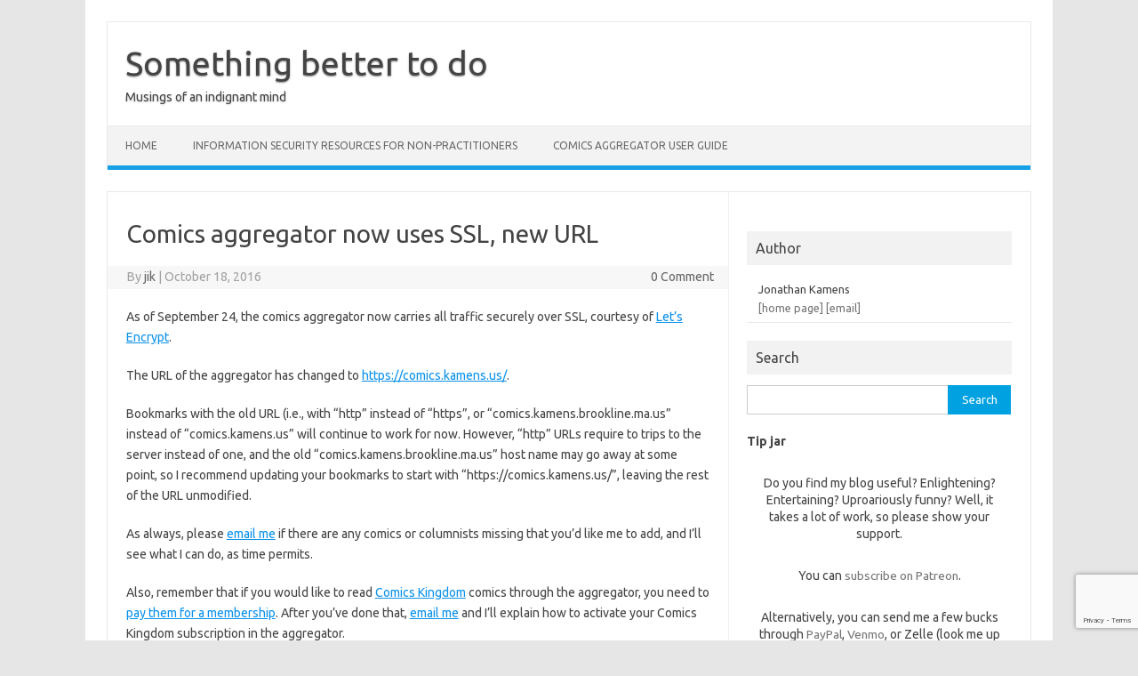

--- FILE ---
content_type: text/html; charset=UTF-8
request_url: https://blog.kamens.us/2016/10/18/comics-aggregator-now-uses-ssl-new-url/
body_size: 98963
content:
<!DOCTYPE html>
<!--[if IE 7]>
<html class="ie ie7" lang="en-US">
<![endif]-->
<!--[if IE 8]>
<html class="ie ie8" lang="en-US">
<![endif]-->
<!--[if !(IE 7) | !(IE 8)  ]><!-->
<html lang="en-US">
<!--<![endif]-->
<head><meta name="flattr:id" content="42vlql">
<meta charset="UTF-8">
<meta name="viewport" content="width=device-width, initial-scale=1">
<link rel="profile" href="http://gmpg.org/xfn/11">
<link rel="pingback" href="https://blog.kamens.us/xmlrpc.php" />
<!--[if lt IE 9]>
<script src="https://blog.kamens.us/wp-content/themes/iconic-one/js/html5.js" type="text/javascript"></script>
<![endif]-->
<title>Comics aggregator now uses SSL, new URL &#8211; Something better to do</title>
<meta name='robots' content='max-image-preview:large' />
<link rel='dns-prefetch' href='//static.addtoany.com' />
<link rel='dns-prefetch' href='//secure.gravatar.com' />
<link rel='dns-prefetch' href='//stats.wp.com' />
<link rel='dns-prefetch' href='//fonts.googleapis.com' />
<link rel='dns-prefetch' href='//widgets.wp.com' />
<link rel='preconnect' href='//i0.wp.com' />
<link rel='preconnect' href='//c0.wp.com' />
<link rel="alternate" type="application/rss+xml" title="Something better to do &raquo; Feed" href="https://blog.kamens.us/feed/" />
<link rel="alternate" type="application/rss+xml" title="Something better to do &raquo; Comments Feed" href="https://blog.kamens.us/comments/feed/" />
<link rel="alternate" type="application/rss+xml" title="Something better to do &raquo; Comics aggregator now uses SSL, new URL Comments Feed" href="https://blog.kamens.us/2016/10/18/comics-aggregator-now-uses-ssl-new-url/feed/" />
<link rel="alternate" title="oEmbed (JSON)" type="application/json+oembed" href="https://blog.kamens.us/wp-json/oembed/1.0/embed?url=https%3A%2F%2Fblog.kamens.us%2F2016%2F10%2F18%2Fcomics-aggregator-now-uses-ssl-new-url%2F" />
<link rel="alternate" title="oEmbed (XML)" type="text/xml+oembed" href="https://blog.kamens.us/wp-json/oembed/1.0/embed?url=https%3A%2F%2Fblog.kamens.us%2F2016%2F10%2F18%2Fcomics-aggregator-now-uses-ssl-new-url%2F&#038;format=xml" />
<style id='wp-img-auto-sizes-contain-inline-css' type='text/css'>
img:is([sizes=auto i],[sizes^="auto," i]){contain-intrinsic-size:3000px 1500px}
/*# sourceURL=wp-img-auto-sizes-contain-inline-css */
</style>
<link rel='stylesheet' id='jetpack_related-posts-css' href='https://c0.wp.com/p/jetpack/15.4/modules/related-posts/related-posts.css' type='text/css' media='all' />
<style id='wp-emoji-styles-inline-css' type='text/css'>

	img.wp-smiley, img.emoji {
		display: inline !important;
		border: none !important;
		box-shadow: none !important;
		height: 1em !important;
		width: 1em !important;
		margin: 0 0.07em !important;
		vertical-align: -0.1em !important;
		background: none !important;
		padding: 0 !important;
	}
/*# sourceURL=wp-emoji-styles-inline-css */
</style>
<link rel='stylesheet' id='wp-block-library-css' href='https://c0.wp.com/c/6.9/wp-includes/css/dist/block-library/style.min.css' type='text/css' media='all' />
<style id='wp-block-heading-inline-css' type='text/css'>
h1:where(.wp-block-heading).has-background,h2:where(.wp-block-heading).has-background,h3:where(.wp-block-heading).has-background,h4:where(.wp-block-heading).has-background,h5:where(.wp-block-heading).has-background,h6:where(.wp-block-heading).has-background{padding:1.25em 2.375em}h1.has-text-align-left[style*=writing-mode]:where([style*=vertical-lr]),h1.has-text-align-right[style*=writing-mode]:where([style*=vertical-rl]),h2.has-text-align-left[style*=writing-mode]:where([style*=vertical-lr]),h2.has-text-align-right[style*=writing-mode]:where([style*=vertical-rl]),h3.has-text-align-left[style*=writing-mode]:where([style*=vertical-lr]),h3.has-text-align-right[style*=writing-mode]:where([style*=vertical-rl]),h4.has-text-align-left[style*=writing-mode]:where([style*=vertical-lr]),h4.has-text-align-right[style*=writing-mode]:where([style*=vertical-rl]),h5.has-text-align-left[style*=writing-mode]:where([style*=vertical-lr]),h5.has-text-align-right[style*=writing-mode]:where([style*=vertical-rl]),h6.has-text-align-left[style*=writing-mode]:where([style*=vertical-lr]),h6.has-text-align-right[style*=writing-mode]:where([style*=vertical-rl]){rotate:180deg}
/*# sourceURL=https://c0.wp.com/c/6.9/wp-includes/blocks/heading/style.min.css */
</style>
<link rel='stylesheet' id='wp-block-group-css' href='https://c0.wp.com/c/6.9/wp-includes/blocks/group/style.min.css' type='text/css' media='all' />
<link rel='stylesheet' id='wp-block-paragraph-css' href='https://c0.wp.com/c/6.9/wp-includes/blocks/paragraph/style.min.css' type='text/css' media='all' />
<style id='global-styles-inline-css' type='text/css'>
:root{--wp--preset--aspect-ratio--square: 1;--wp--preset--aspect-ratio--4-3: 4/3;--wp--preset--aspect-ratio--3-4: 3/4;--wp--preset--aspect-ratio--3-2: 3/2;--wp--preset--aspect-ratio--2-3: 2/3;--wp--preset--aspect-ratio--16-9: 16/9;--wp--preset--aspect-ratio--9-16: 9/16;--wp--preset--color--black: #000000;--wp--preset--color--cyan-bluish-gray: #abb8c3;--wp--preset--color--white: #ffffff;--wp--preset--color--pale-pink: #f78da7;--wp--preset--color--vivid-red: #cf2e2e;--wp--preset--color--luminous-vivid-orange: #ff6900;--wp--preset--color--luminous-vivid-amber: #fcb900;--wp--preset--color--light-green-cyan: #7bdcb5;--wp--preset--color--vivid-green-cyan: #00d084;--wp--preset--color--pale-cyan-blue: #8ed1fc;--wp--preset--color--vivid-cyan-blue: #0693e3;--wp--preset--color--vivid-purple: #9b51e0;--wp--preset--gradient--vivid-cyan-blue-to-vivid-purple: linear-gradient(135deg,rgb(6,147,227) 0%,rgb(155,81,224) 100%);--wp--preset--gradient--light-green-cyan-to-vivid-green-cyan: linear-gradient(135deg,rgb(122,220,180) 0%,rgb(0,208,130) 100%);--wp--preset--gradient--luminous-vivid-amber-to-luminous-vivid-orange: linear-gradient(135deg,rgb(252,185,0) 0%,rgb(255,105,0) 100%);--wp--preset--gradient--luminous-vivid-orange-to-vivid-red: linear-gradient(135deg,rgb(255,105,0) 0%,rgb(207,46,46) 100%);--wp--preset--gradient--very-light-gray-to-cyan-bluish-gray: linear-gradient(135deg,rgb(238,238,238) 0%,rgb(169,184,195) 100%);--wp--preset--gradient--cool-to-warm-spectrum: linear-gradient(135deg,rgb(74,234,220) 0%,rgb(151,120,209) 20%,rgb(207,42,186) 40%,rgb(238,44,130) 60%,rgb(251,105,98) 80%,rgb(254,248,76) 100%);--wp--preset--gradient--blush-light-purple: linear-gradient(135deg,rgb(255,206,236) 0%,rgb(152,150,240) 100%);--wp--preset--gradient--blush-bordeaux: linear-gradient(135deg,rgb(254,205,165) 0%,rgb(254,45,45) 50%,rgb(107,0,62) 100%);--wp--preset--gradient--luminous-dusk: linear-gradient(135deg,rgb(255,203,112) 0%,rgb(199,81,192) 50%,rgb(65,88,208) 100%);--wp--preset--gradient--pale-ocean: linear-gradient(135deg,rgb(255,245,203) 0%,rgb(182,227,212) 50%,rgb(51,167,181) 100%);--wp--preset--gradient--electric-grass: linear-gradient(135deg,rgb(202,248,128) 0%,rgb(113,206,126) 100%);--wp--preset--gradient--midnight: linear-gradient(135deg,rgb(2,3,129) 0%,rgb(40,116,252) 100%);--wp--preset--font-size--small: 13px;--wp--preset--font-size--medium: 20px;--wp--preset--font-size--large: 36px;--wp--preset--font-size--x-large: 42px;--wp--preset--spacing--20: 0.44rem;--wp--preset--spacing--30: 0.67rem;--wp--preset--spacing--40: 1rem;--wp--preset--spacing--50: 1.5rem;--wp--preset--spacing--60: 2.25rem;--wp--preset--spacing--70: 3.38rem;--wp--preset--spacing--80: 5.06rem;--wp--preset--shadow--natural: 6px 6px 9px rgba(0, 0, 0, 0.2);--wp--preset--shadow--deep: 12px 12px 50px rgba(0, 0, 0, 0.4);--wp--preset--shadow--sharp: 6px 6px 0px rgba(0, 0, 0, 0.2);--wp--preset--shadow--outlined: 6px 6px 0px -3px rgb(255, 255, 255), 6px 6px rgb(0, 0, 0);--wp--preset--shadow--crisp: 6px 6px 0px rgb(0, 0, 0);}:where(.is-layout-flex){gap: 0.5em;}:where(.is-layout-grid){gap: 0.5em;}body .is-layout-flex{display: flex;}.is-layout-flex{flex-wrap: wrap;align-items: center;}.is-layout-flex > :is(*, div){margin: 0;}body .is-layout-grid{display: grid;}.is-layout-grid > :is(*, div){margin: 0;}:where(.wp-block-columns.is-layout-flex){gap: 2em;}:where(.wp-block-columns.is-layout-grid){gap: 2em;}:where(.wp-block-post-template.is-layout-flex){gap: 1.25em;}:where(.wp-block-post-template.is-layout-grid){gap: 1.25em;}.has-black-color{color: var(--wp--preset--color--black) !important;}.has-cyan-bluish-gray-color{color: var(--wp--preset--color--cyan-bluish-gray) !important;}.has-white-color{color: var(--wp--preset--color--white) !important;}.has-pale-pink-color{color: var(--wp--preset--color--pale-pink) !important;}.has-vivid-red-color{color: var(--wp--preset--color--vivid-red) !important;}.has-luminous-vivid-orange-color{color: var(--wp--preset--color--luminous-vivid-orange) !important;}.has-luminous-vivid-amber-color{color: var(--wp--preset--color--luminous-vivid-amber) !important;}.has-light-green-cyan-color{color: var(--wp--preset--color--light-green-cyan) !important;}.has-vivid-green-cyan-color{color: var(--wp--preset--color--vivid-green-cyan) !important;}.has-pale-cyan-blue-color{color: var(--wp--preset--color--pale-cyan-blue) !important;}.has-vivid-cyan-blue-color{color: var(--wp--preset--color--vivid-cyan-blue) !important;}.has-vivid-purple-color{color: var(--wp--preset--color--vivid-purple) !important;}.has-black-background-color{background-color: var(--wp--preset--color--black) !important;}.has-cyan-bluish-gray-background-color{background-color: var(--wp--preset--color--cyan-bluish-gray) !important;}.has-white-background-color{background-color: var(--wp--preset--color--white) !important;}.has-pale-pink-background-color{background-color: var(--wp--preset--color--pale-pink) !important;}.has-vivid-red-background-color{background-color: var(--wp--preset--color--vivid-red) !important;}.has-luminous-vivid-orange-background-color{background-color: var(--wp--preset--color--luminous-vivid-orange) !important;}.has-luminous-vivid-amber-background-color{background-color: var(--wp--preset--color--luminous-vivid-amber) !important;}.has-light-green-cyan-background-color{background-color: var(--wp--preset--color--light-green-cyan) !important;}.has-vivid-green-cyan-background-color{background-color: var(--wp--preset--color--vivid-green-cyan) !important;}.has-pale-cyan-blue-background-color{background-color: var(--wp--preset--color--pale-cyan-blue) !important;}.has-vivid-cyan-blue-background-color{background-color: var(--wp--preset--color--vivid-cyan-blue) !important;}.has-vivid-purple-background-color{background-color: var(--wp--preset--color--vivid-purple) !important;}.has-black-border-color{border-color: var(--wp--preset--color--black) !important;}.has-cyan-bluish-gray-border-color{border-color: var(--wp--preset--color--cyan-bluish-gray) !important;}.has-white-border-color{border-color: var(--wp--preset--color--white) !important;}.has-pale-pink-border-color{border-color: var(--wp--preset--color--pale-pink) !important;}.has-vivid-red-border-color{border-color: var(--wp--preset--color--vivid-red) !important;}.has-luminous-vivid-orange-border-color{border-color: var(--wp--preset--color--luminous-vivid-orange) !important;}.has-luminous-vivid-amber-border-color{border-color: var(--wp--preset--color--luminous-vivid-amber) !important;}.has-light-green-cyan-border-color{border-color: var(--wp--preset--color--light-green-cyan) !important;}.has-vivid-green-cyan-border-color{border-color: var(--wp--preset--color--vivid-green-cyan) !important;}.has-pale-cyan-blue-border-color{border-color: var(--wp--preset--color--pale-cyan-blue) !important;}.has-vivid-cyan-blue-border-color{border-color: var(--wp--preset--color--vivid-cyan-blue) !important;}.has-vivid-purple-border-color{border-color: var(--wp--preset--color--vivid-purple) !important;}.has-vivid-cyan-blue-to-vivid-purple-gradient-background{background: var(--wp--preset--gradient--vivid-cyan-blue-to-vivid-purple) !important;}.has-light-green-cyan-to-vivid-green-cyan-gradient-background{background: var(--wp--preset--gradient--light-green-cyan-to-vivid-green-cyan) !important;}.has-luminous-vivid-amber-to-luminous-vivid-orange-gradient-background{background: var(--wp--preset--gradient--luminous-vivid-amber-to-luminous-vivid-orange) !important;}.has-luminous-vivid-orange-to-vivid-red-gradient-background{background: var(--wp--preset--gradient--luminous-vivid-orange-to-vivid-red) !important;}.has-very-light-gray-to-cyan-bluish-gray-gradient-background{background: var(--wp--preset--gradient--very-light-gray-to-cyan-bluish-gray) !important;}.has-cool-to-warm-spectrum-gradient-background{background: var(--wp--preset--gradient--cool-to-warm-spectrum) !important;}.has-blush-light-purple-gradient-background{background: var(--wp--preset--gradient--blush-light-purple) !important;}.has-blush-bordeaux-gradient-background{background: var(--wp--preset--gradient--blush-bordeaux) !important;}.has-luminous-dusk-gradient-background{background: var(--wp--preset--gradient--luminous-dusk) !important;}.has-pale-ocean-gradient-background{background: var(--wp--preset--gradient--pale-ocean) !important;}.has-electric-grass-gradient-background{background: var(--wp--preset--gradient--electric-grass) !important;}.has-midnight-gradient-background{background: var(--wp--preset--gradient--midnight) !important;}.has-small-font-size{font-size: var(--wp--preset--font-size--small) !important;}.has-medium-font-size{font-size: var(--wp--preset--font-size--medium) !important;}.has-large-font-size{font-size: var(--wp--preset--font-size--large) !important;}.has-x-large-font-size{font-size: var(--wp--preset--font-size--x-large) !important;}
/*# sourceURL=global-styles-inline-css */
</style>

<style id='classic-theme-styles-inline-css' type='text/css'>
/*! This file is auto-generated */
.wp-block-button__link{color:#fff;background-color:#32373c;border-radius:9999px;box-shadow:none;text-decoration:none;padding:calc(.667em + 2px) calc(1.333em + 2px);font-size:1.125em}.wp-block-file__button{background:#32373c;color:#fff;text-decoration:none}
/*# sourceURL=/wp-includes/css/classic-themes.min.css */
</style>
<link rel='stylesheet' id='wp-polls-css' href='https://blog.kamens.us/wp-content/plugins/wp-polls/polls-css.css?ver=2.77.3' type='text/css' media='all' />
<style id='wp-polls-inline-css' type='text/css'>
.wp-polls .pollbar {
	margin: 1px;
	font-size: 6px;
	line-height: 8px;
	height: 8px;
	background-image: url('https://blog.kamens.us/wp-content/plugins/wp-polls/images/default/pollbg.gif');
	border: 1px solid #c8c8c8;
}

/*# sourceURL=wp-polls-inline-css */
</style>
<link rel='stylesheet' id='themonic-fonts-css' href='https://fonts.googleapis.com/css?family=Ubuntu%3A400%2C700&#038;subset=latin%2Clatin-ext' type='text/css' media='all' />
<link rel='stylesheet' id='themonic-style-css' href='https://blog.kamens.us/wp-content/themes/iconic-one/style.css?ver=2.4' type='text/css' media='all' />
<link rel='stylesheet' id='custom-style-css' href='https://blog.kamens.us/wp-content/themes/iconic-one/custom.css?ver=30b9c8fe6449d90b287e51bda43f8dae' type='text/css' media='all' />
<link rel='stylesheet' id='subscribe-modal-css-css' href='https://c0.wp.com/p/jetpack/15.4/modules/subscriptions/subscribe-modal/subscribe-modal.css' type='text/css' media='all' />
<link rel='stylesheet' id='open-sans-css' href='https://fonts.googleapis.com/css?family=Open+Sans%3A300italic%2C400italic%2C600italic%2C300%2C400%2C600&#038;subset=latin%2Clatin-ext&#038;display=fallback&#038;ver=30b9c8fe6449d90b287e51bda43f8dae' type='text/css' media='all' />
<link rel='stylesheet' id='jetpack_likes-css' href='https://c0.wp.com/p/jetpack/15.4/modules/likes/style.css' type='text/css' media='all' />
<link rel='stylesheet' id='addtoany-css' href='https://blog.kamens.us/wp-content/plugins/add-to-any/addtoany.min.css?ver=1.16' type='text/css' media='all' />
<link rel='stylesheet' id='jquery-ui-standard-css-css' href='https://blog.kamens.us/wp-content/plugins/squelch-tabs-and-accordions-shortcodes/css/jquery-ui/jquery-ui-1.13.2/smoothness/jquery-ui.min.css?ver=0.4.9' type='text/css' media='' />
<link rel='stylesheet' id='squelch_taas-css' href='https://blog.kamens.us/wp-content/plugins/squelch-tabs-and-accordions-shortcodes/css/squelch-tabs-and-accordions.css?ver=0.4.9' type='text/css' media='all' />
<link rel='stylesheet' id='sharedaddy-css' href='https://c0.wp.com/p/jetpack/15.4/modules/sharedaddy/sharing.css' type='text/css' media='all' />
<link rel='stylesheet' id='social-logos-css' href='https://c0.wp.com/p/jetpack/15.4/_inc/social-logos/social-logos.min.css' type='text/css' media='all' />
<script type="text/javascript" id="jetpack_related-posts-js-extra">
/* <![CDATA[ */
var related_posts_js_options = {"post_heading":"h4"};
//# sourceURL=jetpack_related-posts-js-extra
/* ]]> */
</script>
<script type="text/javascript" src="https://c0.wp.com/p/jetpack/15.4/_inc/build/related-posts/related-posts.min.js" id="jetpack_related-posts-js"></script>
<script type="text/javascript" id="addtoany-core-js-before">
/* <![CDATA[ */
window.a2a_config=window.a2a_config||{};a2a_config.callbacks=[];a2a_config.overlays=[];a2a_config.templates={};

//# sourceURL=addtoany-core-js-before
/* ]]> */
</script>
<script type="text/javascript" defer src="https://static.addtoany.com/menu/page.js" id="addtoany-core-js"></script>
<script type="text/javascript" src="https://c0.wp.com/c/6.9/wp-includes/js/jquery/jquery.min.js" id="jquery-core-js"></script>
<script type="text/javascript" src="https://c0.wp.com/c/6.9/wp-includes/js/jquery/jquery-migrate.min.js" id="jquery-migrate-js"></script>
<script type="text/javascript" defer src="https://blog.kamens.us/wp-content/plugins/add-to-any/addtoany.min.js?ver=1.1" id="addtoany-jquery-js"></script>
<link rel="https://api.w.org/" href="https://blog.kamens.us/wp-json/" /><link rel="alternate" title="JSON" type="application/json" href="https://blog.kamens.us/wp-json/wp/v2/posts/4430" /><link rel="EditURI" type="application/rsd+xml" title="RSD" href="https://blog.kamens.us/xmlrpc.php?rsd" />

<link rel="canonical" href="https://blog.kamens.us/2016/10/18/comics-aggregator-now-uses-ssl-new-url/" />
<link rel='shortlink' href='https://blog.kamens.us/?p=4430' />
<style type="text/css">
.feedzy-rss-link-icon:after {
	content: url("https://blog.kamens.us/wp-content/plugins/feedzy-rss-feeds/img/external-link.png");
	margin-left: 3px;
}
</style>
		        <style type="text/css" id="pf-main-css">
            
				@media screen {
					.printfriendly {
						z-index: 1000; position: relative
					}
					.printfriendly a, .printfriendly a:link, .printfriendly a:visited, .printfriendly a:hover, .printfriendly a:active {
						font-weight: 600;
						cursor: pointer;
						text-decoration: none;
						border: none;
						-webkit-box-shadow: none;
						-moz-box-shadow: none;
						box-shadow: none;
						outline:none;
						font-size: 14px !important;
						color: #55750C !important;
					}
					.printfriendly.pf-alignleft {
						float: left;
					}
					.printfriendly.pf-alignright {
						float: right;
					}
					.printfriendly.pf-aligncenter {
						justify-content: center;
						display: flex; align-items: center;
					}
				}

				.pf-button-img {
					border: none;
					-webkit-box-shadow: none;
					-moz-box-shadow: none;
					box-shadow: none;
					padding: 0;
					margin: 0;
					display: inline;
					vertical-align: middle;
				}

				img.pf-button-img + .pf-button-text {
					margin-left: 6px;
				}

				@media print {
					.printfriendly {
						display: none;
					}
				}
				        </style>

            
        <style type="text/css" id="pf-excerpt-styles">
          .pf-button.pf-button-excerpt {
              display: none;
           }
        </style>

            	<style>img#wpstats{display:none}</style>
		<meta property="fediverse:creator" name="fediverse:creator" content="jikblog@blog.kamens.us" />

<link rel="alternate" title="ActivityPub (JSON)" type="application/activity+json" href="https://blog.kamens.us/2016/10/18/comics-aggregator-now-uses-ssl-new-url/" />

<!-- Jetpack Open Graph Tags -->
<meta property="og:type" content="article" />
<meta property="og:title" content="Comics aggregator now uses SSL, new URL" />
<meta property="og:url" content="https://blog.kamens.us/2016/10/18/comics-aggregator-now-uses-ssl-new-url/" />
<meta property="og:description" content="The comics aggregator is now accessed over SSL at the new URL" />
<meta property="article:published_time" content="2016-10-19T02:00:48+00:00" />
<meta property="article:modified_time" content="2016-10-17T16:02:25+00:00" />
<meta property="og:site_name" content="Something better to do" />
<meta property="og:image" content="https://s0.wp.com/i/blank.jpg" />
<meta property="og:image:width" content="200" />
<meta property="og:image:height" content="200" />
<meta property="og:image:alt" content="" />
<meta property="og:locale" content="en_US" />
<meta name="twitter:text:title" content="Comics aggregator now uses SSL, new URL" />
<meta name="twitter:card" content="summary" />

<!-- End Jetpack Open Graph Tags -->
<style id="uagb-style-frontend-4430">.uag-blocks-common-selector{z-index:var(--z-index-desktop) !important}@media (max-width: 976px){.uag-blocks-common-selector{z-index:var(--z-index-tablet) !important}}@media (max-width: 767px){.uag-blocks-common-selector{z-index:var(--z-index-mobile) !important}}
</style><style id='jetpack-block-subscriptions-inline-css' type='text/css'>
.is-style-compact .is-not-subscriber .wp-block-button__link,.is-style-compact .is-not-subscriber .wp-block-jetpack-subscriptions__button{border-end-start-radius:0!important;border-start-start-radius:0!important;margin-inline-start:0!important}.is-style-compact .is-not-subscriber .components-text-control__input,.is-style-compact .is-not-subscriber p#subscribe-email input[type=email]{border-end-end-radius:0!important;border-start-end-radius:0!important}.is-style-compact:not(.wp-block-jetpack-subscriptions__use-newline) .components-text-control__input{border-inline-end-width:0!important}.wp-block-jetpack-subscriptions.wp-block-jetpack-subscriptions__supports-newline .wp-block-jetpack-subscriptions__form-container{display:flex;flex-direction:column}.wp-block-jetpack-subscriptions.wp-block-jetpack-subscriptions__supports-newline:not(.wp-block-jetpack-subscriptions__use-newline) .is-not-subscriber .wp-block-jetpack-subscriptions__form-elements{align-items:flex-start;display:flex}.wp-block-jetpack-subscriptions.wp-block-jetpack-subscriptions__supports-newline:not(.wp-block-jetpack-subscriptions__use-newline) p#subscribe-submit{display:flex;justify-content:center}.wp-block-jetpack-subscriptions.wp-block-jetpack-subscriptions__supports-newline .wp-block-jetpack-subscriptions__form .wp-block-jetpack-subscriptions__button,.wp-block-jetpack-subscriptions.wp-block-jetpack-subscriptions__supports-newline .wp-block-jetpack-subscriptions__form .wp-block-jetpack-subscriptions__textfield .components-text-control__input,.wp-block-jetpack-subscriptions.wp-block-jetpack-subscriptions__supports-newline .wp-block-jetpack-subscriptions__form button,.wp-block-jetpack-subscriptions.wp-block-jetpack-subscriptions__supports-newline .wp-block-jetpack-subscriptions__form input[type=email],.wp-block-jetpack-subscriptions.wp-block-jetpack-subscriptions__supports-newline form .wp-block-jetpack-subscriptions__button,.wp-block-jetpack-subscriptions.wp-block-jetpack-subscriptions__supports-newline form .wp-block-jetpack-subscriptions__textfield .components-text-control__input,.wp-block-jetpack-subscriptions.wp-block-jetpack-subscriptions__supports-newline form button,.wp-block-jetpack-subscriptions.wp-block-jetpack-subscriptions__supports-newline form input[type=email]{box-sizing:border-box;cursor:pointer;line-height:1.3;min-width:auto!important;white-space:nowrap!important}.wp-block-jetpack-subscriptions.wp-block-jetpack-subscriptions__supports-newline .wp-block-jetpack-subscriptions__form input[type=email]::placeholder,.wp-block-jetpack-subscriptions.wp-block-jetpack-subscriptions__supports-newline .wp-block-jetpack-subscriptions__form input[type=email]:disabled,.wp-block-jetpack-subscriptions.wp-block-jetpack-subscriptions__supports-newline form input[type=email]::placeholder,.wp-block-jetpack-subscriptions.wp-block-jetpack-subscriptions__supports-newline form input[type=email]:disabled{color:currentColor;opacity:.5}.wp-block-jetpack-subscriptions.wp-block-jetpack-subscriptions__supports-newline .wp-block-jetpack-subscriptions__form .wp-block-jetpack-subscriptions__button,.wp-block-jetpack-subscriptions.wp-block-jetpack-subscriptions__supports-newline .wp-block-jetpack-subscriptions__form button,.wp-block-jetpack-subscriptions.wp-block-jetpack-subscriptions__supports-newline form .wp-block-jetpack-subscriptions__button,.wp-block-jetpack-subscriptions.wp-block-jetpack-subscriptions__supports-newline form button{border-color:#0000;border-style:solid}.wp-block-jetpack-subscriptions.wp-block-jetpack-subscriptions__supports-newline .wp-block-jetpack-subscriptions__form .wp-block-jetpack-subscriptions__textfield,.wp-block-jetpack-subscriptions.wp-block-jetpack-subscriptions__supports-newline .wp-block-jetpack-subscriptions__form p#subscribe-email,.wp-block-jetpack-subscriptions.wp-block-jetpack-subscriptions__supports-newline form .wp-block-jetpack-subscriptions__textfield,.wp-block-jetpack-subscriptions.wp-block-jetpack-subscriptions__supports-newline form p#subscribe-email{background:#0000;flex-grow:1}.wp-block-jetpack-subscriptions.wp-block-jetpack-subscriptions__supports-newline .wp-block-jetpack-subscriptions__form .wp-block-jetpack-subscriptions__textfield .components-base-control__field,.wp-block-jetpack-subscriptions.wp-block-jetpack-subscriptions__supports-newline .wp-block-jetpack-subscriptions__form .wp-block-jetpack-subscriptions__textfield .components-text-control__input,.wp-block-jetpack-subscriptions.wp-block-jetpack-subscriptions__supports-newline .wp-block-jetpack-subscriptions__form .wp-block-jetpack-subscriptions__textfield input[type=email],.wp-block-jetpack-subscriptions.wp-block-jetpack-subscriptions__supports-newline .wp-block-jetpack-subscriptions__form p#subscribe-email .components-base-control__field,.wp-block-jetpack-subscriptions.wp-block-jetpack-subscriptions__supports-newline .wp-block-jetpack-subscriptions__form p#subscribe-email .components-text-control__input,.wp-block-jetpack-subscriptions.wp-block-jetpack-subscriptions__supports-newline .wp-block-jetpack-subscriptions__form p#subscribe-email input[type=email],.wp-block-jetpack-subscriptions.wp-block-jetpack-subscriptions__supports-newline form .wp-block-jetpack-subscriptions__textfield .components-base-control__field,.wp-block-jetpack-subscriptions.wp-block-jetpack-subscriptions__supports-newline form .wp-block-jetpack-subscriptions__textfield .components-text-control__input,.wp-block-jetpack-subscriptions.wp-block-jetpack-subscriptions__supports-newline form .wp-block-jetpack-subscriptions__textfield input[type=email],.wp-block-jetpack-subscriptions.wp-block-jetpack-subscriptions__supports-newline form p#subscribe-email .components-base-control__field,.wp-block-jetpack-subscriptions.wp-block-jetpack-subscriptions__supports-newline form p#subscribe-email .components-text-control__input,.wp-block-jetpack-subscriptions.wp-block-jetpack-subscriptions__supports-newline form p#subscribe-email input[type=email]{height:auto;margin:0;width:100%}.wp-block-jetpack-subscriptions.wp-block-jetpack-subscriptions__supports-newline .wp-block-jetpack-subscriptions__form p#subscribe-email,.wp-block-jetpack-subscriptions.wp-block-jetpack-subscriptions__supports-newline .wp-block-jetpack-subscriptions__form p#subscribe-submit,.wp-block-jetpack-subscriptions.wp-block-jetpack-subscriptions__supports-newline form p#subscribe-email,.wp-block-jetpack-subscriptions.wp-block-jetpack-subscriptions__supports-newline form p#subscribe-submit{line-height:0;margin:0;padding:0}.wp-block-jetpack-subscriptions.wp-block-jetpack-subscriptions__supports-newline.wp-block-jetpack-subscriptions__show-subs .wp-block-jetpack-subscriptions__subscount{font-size:16px;margin:8px 0;text-align:end}.wp-block-jetpack-subscriptions.wp-block-jetpack-subscriptions__supports-newline.wp-block-jetpack-subscriptions__use-newline .wp-block-jetpack-subscriptions__form-elements{display:block}.wp-block-jetpack-subscriptions.wp-block-jetpack-subscriptions__supports-newline.wp-block-jetpack-subscriptions__use-newline .wp-block-jetpack-subscriptions__button,.wp-block-jetpack-subscriptions.wp-block-jetpack-subscriptions__supports-newline.wp-block-jetpack-subscriptions__use-newline button{display:inline-block;max-width:100%}.wp-block-jetpack-subscriptions.wp-block-jetpack-subscriptions__supports-newline.wp-block-jetpack-subscriptions__use-newline .wp-block-jetpack-subscriptions__subscount{text-align:start}#subscribe-submit.is-link{text-align:center;width:auto!important}#subscribe-submit.is-link a{margin-left:0!important;margin-top:0!important;width:auto!important}@keyframes jetpack-memberships_button__spinner-animation{to{transform:rotate(1turn)}}.jetpack-memberships-spinner{display:none;height:1em;margin:0 0 0 5px;width:1em}.jetpack-memberships-spinner svg{height:100%;margin-bottom:-2px;width:100%}.jetpack-memberships-spinner-rotating{animation:jetpack-memberships_button__spinner-animation .75s linear infinite;transform-origin:center}.is-loading .jetpack-memberships-spinner{display:inline-block}body.jetpack-memberships-modal-open{overflow:hidden}dialog.jetpack-memberships-modal{opacity:1}dialog.jetpack-memberships-modal,dialog.jetpack-memberships-modal iframe{background:#0000;border:0;bottom:0;box-shadow:none;height:100%;left:0;margin:0;padding:0;position:fixed;right:0;top:0;width:100%}dialog.jetpack-memberships-modal::backdrop{background-color:#000;opacity:.7;transition:opacity .2s ease-out}dialog.jetpack-memberships-modal.is-loading,dialog.jetpack-memberships-modal.is-loading::backdrop{opacity:0}
/*# sourceURL=https://blog.kamens.us/wp-content/plugins/jetpack/_inc/blocks/subscriptions/view.css?minify=false */
</style>
</head>
<body class="wp-singular post-template-default single single-post postid-4430 single-format-standard wp-theme-iconic-one custom-font-enabled single-author">
<div id="page" class="site">
	<a class="skip-link screen-reader-text" href="#main" title="Skip to content">Skip to content</a>
	<header id="masthead" class="site-header" role="banner">
					<div class="io-title-description">
			<a href="https://blog.kamens.us/" title="Something better to do" rel="home">Something better to do</a>
				<br .../> 
								 <div class="site-description">Musings of an indignant mind</div>
						</div>
			
		
		<nav id="site-navigation" class="themonic-nav" role="navigation">
		<button class="menu-toggle" aria-controls="menu-top" aria-expanded="false">Menu<label class="iomenu">
  <div class="iolines"></div>
  <div class="iolines"></div>
  <div class="iolines"></div>
</label></button>
			<ul id="menu-top" class="nav-menu"><li id="menu-item-6075" class="menu-item menu-item-type-custom menu-item-object-custom menu-item-home menu-item-6075"><a href="https://blog.kamens.us/">Home</a></li>
<li id="menu-item-6818" class="menu-item menu-item-type-post_type menu-item-object-page menu-item-6818"><a href="https://blog.kamens.us/infosec-resources/">Information Security resources for non-practitioners</a></li>
<li id="menu-item-6078" class="menu-item menu-item-type-post_type menu-item-object-page menu-item-6078"><a href="https://blog.kamens.us/comics-aggregator/">Comics Aggregator user guide</a></li>
</ul>		</nav><!-- #site-navigation -->
		<div class="clear"></div>
	</header><!-- #masthead -->
<div id="main" class="wrapper">	<div id="primary" class="site-content">
		<div id="content" role="main">

			
				
	<article id="post-4430" class="post-4430 post type-post status-publish format-standard hentry category-comics-aggregator category-computer-security tag-comics-kingdom">
				<header class="entry-header">
						<h1 class="entry-title">Comics aggregator now uses SSL, new URL</h1>
									
		<div class="below-title-meta">
		<div class="adt">
		By        <span class="vcard author">
			<span class="fn"><a href="https://blog.kamens.us/author/jik/" title="Posts by jik" rel="author">jik</a></span>
        </span>
        <span class="meta-sep">|</span> 
				
				<span class="date updated">October 18, 2016</span>
				 
        </div>
		<div class="adt-comment">
		<a class="link-comments" href="https://blog.kamens.us/2016/10/18/comics-aggregator-now-uses-ssl-new-url/#respond">0 Comment</a> 
        </div>       
		</div><!-- below title meta end -->
			
						
		</header><!-- .entry-header -->

							<div class="entry-content">
												<div class="pf-content"><p>As of September 24, the comics aggregator now carries all traffic securely over SSL, courtesy of <a href="https://letsencrypt.org/">Let&#8217;s Encrypt</a>.</p>
<p>The URL of the aggregator has changed to <a href="https://comics.kamens.us/">https://comics.kamens.us/</a>.</p>
<p>Bookmarks with the old URL (i.e., with &#8220;http&#8221; instead of &#8220;https&#8221;, or &#8220;comics.kamens.brookline.ma.us&#8221; instead of &#8220;comics.kamens.us&#8221; will continue to work for now. However, &#8220;http&#8221; URLs require to trips to the server instead of one, and the old &#8220;comics.kamens.brookline.ma.us&#8221; host name may go away at some point, so I recommend updating your bookmarks to start with &#8220;https://comics.kamens.us/&#8221;, leaving the rest of the URL unmodified.</p>
<p>As always, please <a href="mailto:jik@kamens.us?subject=Comics%20aggregator">email me</a> if there are any comics or columnists missing that you&#8217;d like me to add, and I&#8217;ll see what I can do, as time permits.</p>
<p>Also, remember that if you would like to read <a href="http://comicskingdom.com/">Comics Kingdom</a> comics through the aggregator, you need to <a href="https://comicskingdom.com/user_subscriptions/new">pay them for a membership</a>. After you&#8217;ve done that, <a href="mailto:jik@kamens.us?subject=Comics%20Kingdom">email me</a> and I&#8217;ll explain how to activate your Comics Kingdom subscription in the aggregator.</p>
<p>Finally, if you use the aggregator, consider <a href="https://blog.kamens.us/support-my-blog/">making a donation</a> to help me cover the hosting costs.</p>
<div class="printfriendly pf-button pf-button-content pf-alignleft">
                    <a href="#" rel="nofollow" onclick="window.print(); return false;" title="Printer Friendly, PDF & Email">
                    <img data-recalc-dims="1" decoding="async" class="pf-button-img" src="https://i0.wp.com/cdn.printfriendly.com/buttons/printfriendly-button.png?w=665&#038;ssl=1" alt="Print Friendly, PDF & Email" style="width: 112px;height: 24px;"  />
                    </a>
                </div></div><div class="sharedaddy sd-sharing-enabled"><div class="robots-nocontent sd-block sd-social sd-social-icon-text sd-sharing"><h3 class="sd-title">Share this:</h3><div class="sd-content"><ul><li class="share-email"><a rel="nofollow noopener noreferrer"
				data-shared="sharing-email-4430"
				class="share-email sd-button share-icon"
				href="mailto:?subject=%5BShared%20Post%5D%20Comics%20aggregator%20now%20uses%20SSL%2C%20new%20URL&#038;body=https%3A%2F%2Fblog.kamens.us%2F2016%2F10%2F18%2Fcomics-aggregator-now-uses-ssl-new-url%2F&#038;share=email"
				target="_blank"
				aria-labelledby="sharing-email-4430"
				data-email-share-error-title="Do you have email set up?" data-email-share-error-text="If you&#039;re having problems sharing via email, you might not have email set up for your browser. You may need to create a new email yourself." data-email-share-nonce="685a9ad989" data-email-share-track-url="https://blog.kamens.us/2016/10/18/comics-aggregator-now-uses-ssl-new-url/?share=email">
				<span id="sharing-email-4430" hidden>Click to email a link to a friend (Opens in new window)</span>
				<span>Email</span>
			</a></li><li class="share-linkedin"><a rel="nofollow noopener noreferrer"
				data-shared="sharing-linkedin-4430"
				class="share-linkedin sd-button share-icon"
				href="https://blog.kamens.us/2016/10/18/comics-aggregator-now-uses-ssl-new-url/?share=linkedin"
				target="_blank"
				aria-labelledby="sharing-linkedin-4430"
				>
				<span id="sharing-linkedin-4430" hidden>Click to share on LinkedIn (Opens in new window)</span>
				<span>LinkedIn</span>
			</a></li><li class="share-reddit"><a rel="nofollow noopener noreferrer"
				data-shared="sharing-reddit-4430"
				class="share-reddit sd-button share-icon"
				href="https://blog.kamens.us/2016/10/18/comics-aggregator-now-uses-ssl-new-url/?share=reddit"
				target="_blank"
				aria-labelledby="sharing-reddit-4430"
				>
				<span id="sharing-reddit-4430" hidden>Click to share on Reddit (Opens in new window)</span>
				<span>Reddit</span>
			</a></li><li class="share-mastodon"><a rel="nofollow noopener noreferrer"
				data-shared="sharing-mastodon-4430"
				class="share-mastodon sd-button share-icon"
				href="https://blog.kamens.us/2016/10/18/comics-aggregator-now-uses-ssl-new-url/?share=mastodon"
				target="_blank"
				aria-labelledby="sharing-mastodon-4430"
				>
				<span id="sharing-mastodon-4430" hidden>Click to share on Mastodon (Opens in new window)</span>
				<span>Mastodon</span>
			</a></li><li class="share-end"></li></ul></div></div></div>
<div id='jp-relatedposts' class='jp-relatedposts' >
	<h3 class="jp-relatedposts-headline"><em>Related</em></h3>
</div><div class="addtoany_share_save_container addtoany_content addtoany_content_bottom"><div class="a2a_kit a2a_kit_size_16 addtoany_list" data-a2a-url="https://blog.kamens.us/2016/10/18/comics-aggregator-now-uses-ssl-new-url/" data-a2a-title="Comics aggregator now uses SSL, new URL"><a class="a2a_button_mastodon" href="https://www.addtoany.com/add_to/mastodon?linkurl=https%3A%2F%2Fblog.kamens.us%2F2016%2F10%2F18%2Fcomics-aggregator-now-uses-ssl-new-url%2F&amp;linkname=Comics%20aggregator%20now%20uses%20SSL%2C%20new%20URL" title="Mastodon" rel="nofollow noopener" target="_blank"></a><a class="a2a_dd addtoany_share_save addtoany_share" href="https://www.addtoany.com/share"><img data-recalc-dims="1" src="https://i0.wp.com/static.addtoany.com/buttons/favicon.png?w=665&#038;ssl=1" alt="Share"></a></div></div>											</div><!-- .entry-content -->
		
	<footer class="entry-meta">
					<span>Category: <a href="https://blog.kamens.us/category/computers/internet/web/comics-aggregator/" rel="category tag">Comics Aggregator</a> <a href="https://blog.kamens.us/category/computers/computer-security/" rel="category tag">Computer Security</a></span>
								<span>Tags: <a href="https://blog.kamens.us/tag/comics-kingdom/" rel="tag">Comics Kingdom</a></span>
			
           						</footer><!-- .entry-meta -->
	</article><!-- #post -->
				<nav class="nav-single">
					<div class="assistive-text">Post navigation</div>
					<span class="nav-previous"><a href="https://blog.kamens.us/2016/10/13/gamestop-does-not-deserve-your-business/" rel="prev"><span class="meta-nav">&larr;</span> GameStop does not deserve your business</a></span>
					<span class="nav-next"><a href="https://blog.kamens.us/2016/10/27/passport-parking-is-a-rip-off/" rel="next">&#8220;Passport Parking&#8221; is a rip-off <span class="meta-nav">&rarr;</span></a></span>
				</nav><!-- .nav-single -->

				
<div id="comments" class="comments-area">

	
	
		<div id="respond" class="comment-respond">
		<h3 id="reply-title" class="comment-reply-title">Leave a Reply <small><a rel="nofollow" id="cancel-comment-reply-link" href="/2016/10/18/comics-aggregator-now-uses-ssl-new-url/#respond" style="display:none;">Cancel reply</a></small></h3><form action="https://blog.kamens.us/wp-comments-post.php" method="post" id="commentform" class="comment-form"><p class="comment-notes"><span id="email-notes">Your email address will not be published.</span> <span class="required-field-message">Required fields are marked <span class="required">*</span></span></p><p class="comment-form-comment"><label for="comment">Comment <span class="required">*</span></label> <textarea autocomplete="new-password"  id="h5ceabd589"  name="h5ceabd589"   cols="45" rows="8" maxlength="65525" required="required"></textarea><textarea id="comment" aria-label="hp-comment" aria-hidden="true" name="comment" autocomplete="new-password" style="padding:0 !important;clip:rect(1px, 1px, 1px, 1px) !important;position:absolute !important;white-space:nowrap !important;height:1px !important;width:1px !important;overflow:hidden !important;" tabindex="-1"></textarea><script data-noptimize>document.getElementById("comment").setAttribute( "id", "a92092e98dbeed6a120a4aa16282a3d0" );document.getElementById("h5ceabd589").setAttribute( "id", "comment" );</script></p><p class="comment-form-author"><label for="author">Name</label> <input id="author" name="author" type="text" value="" size="30" maxlength="245" autocomplete="name" /></p>
<p class="comment-form-email"><label for="email">Email</label> <input id="email" name="email" type="text" value="" size="30" maxlength="100" aria-describedby="email-notes" autocomplete="email" /></p>
<p class="comment-form-url"><label for="url">Website</label> <input id="url" name="url" type="text" value="" size="30" maxlength="200" autocomplete="url" /></p>
<input type="hidden" name="g-recaptcha-response" class="agr-recaptcha-response" value="" /><script>
                function wpcaptcha_captcha(){
                    grecaptcha.execute("6LeWr_YlAAAAAMlFoyzlhrEdNzWgGvR_04U8BBlo", {action: "submit"}).then(function(token) {
                        var captchas = document.querySelectorAll(".agr-recaptcha-response");
                        captchas.forEach(function(captcha) {
                            captcha.value = token;
                        });
                    });
                }
                </script><script src='https://www.google.com/recaptcha/api.js?onload=wpcaptcha_captcha&render=6LeWr_YlAAAAAMlFoyzlhrEdNzWgGvR_04U8BBlo&ver=1.31' id='wpcaptcha-recaptcha-js'></script><p class="comment-subscription-form"><input type="checkbox" name="subscribe_comments" id="subscribe_comments" value="subscribe" style="width: auto; -moz-appearance: checkbox; -webkit-appearance: checkbox;" /> <label class="subscribe-label" id="subscribe-label" for="subscribe_comments">Notify me of follow-up comments by email.</label></p><p class="comment-subscription-form"><input type="checkbox" name="subscribe_blog" id="subscribe_blog" value="subscribe" style="width: auto; -moz-appearance: checkbox; -webkit-appearance: checkbox;" /> <label class="subscribe-label" id="subscribe-blog-label" for="subscribe_blog">Notify me of new posts by email.</label></p><p class="form-submit"><input name="submit" type="submit" id="submit" class="submit" value="Post Comment" /> <input type='hidden' name='comment_post_ID' value='4430' id='comment_post_ID' />
<input type='hidden' name='comment_parent' id='comment_parent' value='0' />
</p></form>	</div><!-- #respond -->
	
</div><!-- #comments .comments-area -->
			
		</div><!-- #content -->
	</div><!-- #primary -->


			<div id="secondary" class="widget-area" role="complementary">
			<aside id="block-2" class="widget widget_block"><a rel="me" href="https://federate.social/@jik"></a></aside><aside id="text-3" class="widget widget_text"><p class="widget-title">Author</p>			<div class="textwidget"><div style="margin-left: 1em">
			Jonathan Kamens<br/>
			<a
			href="http://stuff.mit.edu/~jik/">[home
			page]</a> <a href="mailto:jik@kamens.us">[email]</a>
			</div>
</div>
		</aside><aside id="search-3" class="widget widget_search"><p class="widget-title">Search</p><form role="search" method="get" id="searchform" class="searchform" action="https://blog.kamens.us/">
				<div>
					<label class="screen-reader-text" for="s">Search for:</label>
					<input type="text" value="" name="s" id="s" />
					<input type="submit" id="searchsubmit" value="Search" />
				</div>
			</form></aside><aside id="block-3" class="widget widget_block">
<h2 class="wp-block-heading">Tip jar</h2>
</aside><aside id="block-4" class="widget widget_block"><p style="text-align: center">Do you find my blog useful?  Enlightening?  Entertaining?  Uproariously funny?  Well, it takes a lot of work, so please show your support.</p>

<p style="text-align: center">You can <a href="https://patreon.com/jikseclecticofferings">subscribe on Patreon</a>.</p>

<p style="text-align: center">Alternatively, you can send me a few bucks through <a href="https://paypal.me/JonathanKamens">PayPal</a>, <a href="https://venmo.com/Jonathan-Kamens">Venmo</a>, or Zelle (look me up as "jik@kamens.us").</p>

<p style="text-align: center">If that doesn't work for you either, then just leave a comment here or <a href="mailto:jik@kamens.us">send me an email</a> let me know you appreciated something. Hearing from readers really makes a difference.</p>

<!--
<p style="text-align: center">Or you can Flattr me (button at the end of every posting)!</p>
-->
<p style="text-align: center">Thank you for your support!</p></aside><aside id="block-5" class="widget widget_block">	<div class="wp-block-jetpack-subscriptions__supports-newline wp-block-jetpack-subscriptions">
		<div class="wp-block-jetpack-subscriptions__container is-not-subscriber">
							<form
					action="https://wordpress.com/email-subscriptions"
					method="post"
					accept-charset="utf-8"
					data-blog="139453603"
					data-post_access_level="everybody"
					data-subscriber_email=""
					id="subscribe-blog"
				>
					<div class="wp-block-jetpack-subscriptions__form-elements">
												<p id="subscribe-email">
							<label
								id="subscribe-field-label"
								for="subscribe-field"
								class="screen-reader-text"
							>
								Type your email…							</label>
							<input
									required="required"
									type="email"
									name="email"
									autocomplete="email"
									class="no-border-radius "
									style="font-size: 16px;padding: 15px 23px 15px 23px;border-radius: 0px;border-width: 1px;"
									placeholder="Type your email…"
									value=""
									id="subscribe-field"
									title="Please fill in this field."
								/>						</p>
												<p id="subscribe-submit"
													>
							<input type="hidden" name="action" value="subscribe"/>
							<input type="hidden" name="blog_id" value="139453603"/>
							<input type="hidden" name="source" value="https://blog.kamens.us/2016/10/18/comics-aggregator-now-uses-ssl-new-url/"/>
							<input type="hidden" name="sub-type" value="subscribe-block"/>
							<input type="hidden" name="app_source" value=""/>
							<input type="hidden" name="redirect_fragment" value="subscribe-blog"/>
							<input type="hidden" name="lang" value="en_US"/>
							<input type="hidden" id="_wpnonce" name="_wpnonce" value="a810912662" /><input type="hidden" name="_wp_http_referer" value="/2016/10/18/comics-aggregator-now-uses-ssl-new-url/" /><input type="hidden" name="post_id" value="4430"/>							<button type="submit"
																	class="wp-block-button__link no-border-radius"
																									style="font-size: 16px;padding: 15px 23px 15px 23px;margin: 0; margin-left: 10px;border-radius: 0px;border-width: 1px;"
																name="jetpack_subscriptions_widget"
							>
								Subscribe							</button>
						</p>
					</div>
				</form>
								</div>
	</div>
	</aside><aside id="archives-3" class="widget widget_archive"><p class="widget-title">Archives</p>		<label class="screen-reader-text" for="archives-dropdown-3">Archives</label>
		<select id="archives-dropdown-3" name="archive-dropdown">
			
			<option value="">Select Month</option>
				<option value='https://blog.kamens.us/2026/01/'> January 2026 &nbsp;(4)</option>
	<option value='https://blog.kamens.us/2025/12/'> December 2025 &nbsp;(4)</option>
	<option value='https://blog.kamens.us/2025/11/'> November 2025 &nbsp;(3)</option>
	<option value='https://blog.kamens.us/2025/10/'> October 2025 &nbsp;(5)</option>
	<option value='https://blog.kamens.us/2025/09/'> September 2025 &nbsp;(10)</option>
	<option value='https://blog.kamens.us/2025/08/'> August 2025 &nbsp;(4)</option>
	<option value='https://blog.kamens.us/2025/07/'> July 2025 &nbsp;(8)</option>
	<option value='https://blog.kamens.us/2025/06/'> June 2025 &nbsp;(3)</option>
	<option value='https://blog.kamens.us/2025/05/'> May 2025 &nbsp;(8)</option>
	<option value='https://blog.kamens.us/2025/04/'> April 2025 &nbsp;(8)</option>
	<option value='https://blog.kamens.us/2025/03/'> March 2025 &nbsp;(16)</option>
	<option value='https://blog.kamens.us/2025/02/'> February 2025 &nbsp;(14)</option>
	<option value='https://blog.kamens.us/2025/01/'> January 2025 &nbsp;(4)</option>
	<option value='https://blog.kamens.us/2024/12/'> December 2024 &nbsp;(2)</option>
	<option value='https://blog.kamens.us/2024/11/'> November 2024 &nbsp;(2)</option>
	<option value='https://blog.kamens.us/2024/10/'> October 2024 &nbsp;(6)</option>
	<option value='https://blog.kamens.us/2024/09/'> September 2024 &nbsp;(1)</option>
	<option value='https://blog.kamens.us/2024/07/'> July 2024 &nbsp;(1)</option>
	<option value='https://blog.kamens.us/2024/06/'> June 2024 &nbsp;(3)</option>
	<option value='https://blog.kamens.us/2024/05/'> May 2024 &nbsp;(1)</option>
	<option value='https://blog.kamens.us/2024/03/'> March 2024 &nbsp;(5)</option>
	<option value='https://blog.kamens.us/2024/02/'> February 2024 &nbsp;(2)</option>
	<option value='https://blog.kamens.us/2024/01/'> January 2024 &nbsp;(7)</option>
	<option value='https://blog.kamens.us/2023/12/'> December 2023 &nbsp;(4)</option>
	<option value='https://blog.kamens.us/2023/11/'> November 2023 &nbsp;(3)</option>
	<option value='https://blog.kamens.us/2023/10/'> October 2023 &nbsp;(1)</option>
	<option value='https://blog.kamens.us/2023/09/'> September 2023 &nbsp;(3)</option>
	<option value='https://blog.kamens.us/2023/08/'> August 2023 &nbsp;(3)</option>
	<option value='https://blog.kamens.us/2023/07/'> July 2023 &nbsp;(3)</option>
	<option value='https://blog.kamens.us/2023/06/'> June 2023 &nbsp;(8)</option>
	<option value='https://blog.kamens.us/2023/05/'> May 2023 &nbsp;(4)</option>
	<option value='https://blog.kamens.us/2023/04/'> April 2023 &nbsp;(4)</option>
	<option value='https://blog.kamens.us/2023/03/'> March 2023 &nbsp;(12)</option>
	<option value='https://blog.kamens.us/2023/02/'> February 2023 &nbsp;(13)</option>
	<option value='https://blog.kamens.us/2023/01/'> January 2023 &nbsp;(9)</option>
	<option value='https://blog.kamens.us/2022/12/'> December 2022 &nbsp;(8)</option>
	<option value='https://blog.kamens.us/2022/11/'> November 2022 &nbsp;(10)</option>
	<option value='https://blog.kamens.us/2022/10/'> October 2022 &nbsp;(1)</option>
	<option value='https://blog.kamens.us/2022/08/'> August 2022 &nbsp;(1)</option>
	<option value='https://blog.kamens.us/2022/06/'> June 2022 &nbsp;(2)</option>
	<option value='https://blog.kamens.us/2022/05/'> May 2022 &nbsp;(2)</option>
	<option value='https://blog.kamens.us/2022/03/'> March 2022 &nbsp;(3)</option>
	<option value='https://blog.kamens.us/2022/02/'> February 2022 &nbsp;(2)</option>
	<option value='https://blog.kamens.us/2022/01/'> January 2022 &nbsp;(6)</option>
	<option value='https://blog.kamens.us/2021/12/'> December 2021 &nbsp;(1)</option>
	<option value='https://blog.kamens.us/2021/11/'> November 2021 &nbsp;(2)</option>
	<option value='https://blog.kamens.us/2021/10/'> October 2021 &nbsp;(3)</option>
	<option value='https://blog.kamens.us/2021/09/'> September 2021 &nbsp;(2)</option>
	<option value='https://blog.kamens.us/2021/08/'> August 2021 &nbsp;(1)</option>
	<option value='https://blog.kamens.us/2021/07/'> July 2021 &nbsp;(1)</option>
	<option value='https://blog.kamens.us/2021/06/'> June 2021 &nbsp;(5)</option>
	<option value='https://blog.kamens.us/2021/04/'> April 2021 &nbsp;(3)</option>
	<option value='https://blog.kamens.us/2021/03/'> March 2021 &nbsp;(3)</option>
	<option value='https://blog.kamens.us/2021/02/'> February 2021 &nbsp;(2)</option>
	<option value='https://blog.kamens.us/2021/01/'> January 2021 &nbsp;(2)</option>
	<option value='https://blog.kamens.us/2020/11/'> November 2020 &nbsp;(1)</option>
	<option value='https://blog.kamens.us/2020/08/'> August 2020 &nbsp;(2)</option>
	<option value='https://blog.kamens.us/2020/07/'> July 2020 &nbsp;(2)</option>
	<option value='https://blog.kamens.us/2020/06/'> June 2020 &nbsp;(2)</option>
	<option value='https://blog.kamens.us/2020/05/'> May 2020 &nbsp;(2)</option>
	<option value='https://blog.kamens.us/2020/04/'> April 2020 &nbsp;(5)</option>
	<option value='https://blog.kamens.us/2020/03/'> March 2020 &nbsp;(3)</option>
	<option value='https://blog.kamens.us/2020/02/'> February 2020 &nbsp;(4)</option>
	<option value='https://blog.kamens.us/2020/01/'> January 2020 &nbsp;(2)</option>
	<option value='https://blog.kamens.us/2019/12/'> December 2019 &nbsp;(3)</option>
	<option value='https://blog.kamens.us/2019/11/'> November 2019 &nbsp;(4)</option>
	<option value='https://blog.kamens.us/2019/09/'> September 2019 &nbsp;(3)</option>
	<option value='https://blog.kamens.us/2019/08/'> August 2019 &nbsp;(5)</option>
	<option value='https://blog.kamens.us/2019/07/'> July 2019 &nbsp;(3)</option>
	<option value='https://blog.kamens.us/2019/06/'> June 2019 &nbsp;(1)</option>
	<option value='https://blog.kamens.us/2019/05/'> May 2019 &nbsp;(2)</option>
	<option value='https://blog.kamens.us/2019/04/'> April 2019 &nbsp;(1)</option>
	<option value='https://blog.kamens.us/2019/03/'> March 2019 &nbsp;(1)</option>
	<option value='https://blog.kamens.us/2019/02/'> February 2019 &nbsp;(4)</option>
	<option value='https://blog.kamens.us/2019/01/'> January 2019 &nbsp;(2)</option>
	<option value='https://blog.kamens.us/2018/11/'> November 2018 &nbsp;(3)</option>
	<option value='https://blog.kamens.us/2018/10/'> October 2018 &nbsp;(2)</option>
	<option value='https://blog.kamens.us/2018/09/'> September 2018 &nbsp;(2)</option>
	<option value='https://blog.kamens.us/2018/08/'> August 2018 &nbsp;(5)</option>
	<option value='https://blog.kamens.us/2018/07/'> July 2018 &nbsp;(4)</option>
	<option value='https://blog.kamens.us/2018/06/'> June 2018 &nbsp;(1)</option>
	<option value='https://blog.kamens.us/2018/05/'> May 2018 &nbsp;(3)</option>
	<option value='https://blog.kamens.us/2018/04/'> April 2018 &nbsp;(1)</option>
	<option value='https://blog.kamens.us/2018/03/'> March 2018 &nbsp;(2)</option>
	<option value='https://blog.kamens.us/2018/02/'> February 2018 &nbsp;(1)</option>
	<option value='https://blog.kamens.us/2017/11/'> November 2017 &nbsp;(3)</option>
	<option value='https://blog.kamens.us/2017/10/'> October 2017 &nbsp;(2)</option>
	<option value='https://blog.kamens.us/2017/09/'> September 2017 &nbsp;(8)</option>
	<option value='https://blog.kamens.us/2017/08/'> August 2017 &nbsp;(3)</option>
	<option value='https://blog.kamens.us/2017/07/'> July 2017 &nbsp;(3)</option>
	<option value='https://blog.kamens.us/2017/06/'> June 2017 &nbsp;(4)</option>
	<option value='https://blog.kamens.us/2017/05/'> May 2017 &nbsp;(4)</option>
	<option value='https://blog.kamens.us/2017/04/'> April 2017 &nbsp;(5)</option>
	<option value='https://blog.kamens.us/2017/03/'> March 2017 &nbsp;(1)</option>
	<option value='https://blog.kamens.us/2017/02/'> February 2017 &nbsp;(4)</option>
	<option value='https://blog.kamens.us/2017/01/'> January 2017 &nbsp;(1)</option>
	<option value='https://blog.kamens.us/2016/11/'> November 2016 &nbsp;(4)</option>
	<option value='https://blog.kamens.us/2016/10/'> October 2016 &nbsp;(3)</option>
	<option value='https://blog.kamens.us/2016/09/'> September 2016 &nbsp;(1)</option>
	<option value='https://blog.kamens.us/2016/08/'> August 2016 &nbsp;(3)</option>
	<option value='https://blog.kamens.us/2016/07/'> July 2016 &nbsp;(1)</option>
	<option value='https://blog.kamens.us/2016/06/'> June 2016 &nbsp;(1)</option>
	<option value='https://blog.kamens.us/2016/03/'> March 2016 &nbsp;(2)</option>
	<option value='https://blog.kamens.us/2016/02/'> February 2016 &nbsp;(3)</option>
	<option value='https://blog.kamens.us/2016/01/'> January 2016 &nbsp;(1)</option>
	<option value='https://blog.kamens.us/2015/12/'> December 2015 &nbsp;(1)</option>
	<option value='https://blog.kamens.us/2015/11/'> November 2015 &nbsp;(1)</option>
	<option value='https://blog.kamens.us/2015/10/'> October 2015 &nbsp;(3)</option>
	<option value='https://blog.kamens.us/2015/09/'> September 2015 &nbsp;(1)</option>
	<option value='https://blog.kamens.us/2015/08/'> August 2015 &nbsp;(3)</option>
	<option value='https://blog.kamens.us/2015/07/'> July 2015 &nbsp;(4)</option>
	<option value='https://blog.kamens.us/2015/04/'> April 2015 &nbsp;(2)</option>
	<option value='https://blog.kamens.us/2015/02/'> February 2015 &nbsp;(1)</option>
	<option value='https://blog.kamens.us/2015/01/'> January 2015 &nbsp;(1)</option>
	<option value='https://blog.kamens.us/2014/12/'> December 2014 &nbsp;(3)</option>
	<option value='https://blog.kamens.us/2014/11/'> November 2014 &nbsp;(5)</option>
	<option value='https://blog.kamens.us/2014/10/'> October 2014 &nbsp;(4)</option>
	<option value='https://blog.kamens.us/2014/09/'> September 2014 &nbsp;(2)</option>
	<option value='https://blog.kamens.us/2014/08/'> August 2014 &nbsp;(3)</option>
	<option value='https://blog.kamens.us/2014/07/'> July 2014 &nbsp;(3)</option>
	<option value='https://blog.kamens.us/2014/05/'> May 2014 &nbsp;(2)</option>
	<option value='https://blog.kamens.us/2014/04/'> April 2014 &nbsp;(5)</option>
	<option value='https://blog.kamens.us/2014/03/'> March 2014 &nbsp;(1)</option>
	<option value='https://blog.kamens.us/2014/02/'> February 2014 &nbsp;(6)</option>
	<option value='https://blog.kamens.us/2014/01/'> January 2014 &nbsp;(2)</option>
	<option value='https://blog.kamens.us/2013/12/'> December 2013 &nbsp;(1)</option>
	<option value='https://blog.kamens.us/2013/10/'> October 2013 &nbsp;(2)</option>
	<option value='https://blog.kamens.us/2013/09/'> September 2013 &nbsp;(2)</option>
	<option value='https://blog.kamens.us/2013/07/'> July 2013 &nbsp;(5)</option>
	<option value='https://blog.kamens.us/2013/06/'> June 2013 &nbsp;(9)</option>
	<option value='https://blog.kamens.us/2013/05/'> May 2013 &nbsp;(2)</option>
	<option value='https://blog.kamens.us/2013/04/'> April 2013 &nbsp;(4)</option>
	<option value='https://blog.kamens.us/2013/03/'> March 2013 &nbsp;(4)</option>
	<option value='https://blog.kamens.us/2013/02/'> February 2013 &nbsp;(4)</option>
	<option value='https://blog.kamens.us/2013/01/'> January 2013 &nbsp;(8)</option>
	<option value='https://blog.kamens.us/2012/12/'> December 2012 &nbsp;(4)</option>
	<option value='https://blog.kamens.us/2012/11/'> November 2012 &nbsp;(5)</option>
	<option value='https://blog.kamens.us/2012/10/'> October 2012 &nbsp;(9)</option>
	<option value='https://blog.kamens.us/2012/09/'> September 2012 &nbsp;(2)</option>
	<option value='https://blog.kamens.us/2012/08/'> August 2012 &nbsp;(6)</option>
	<option value='https://blog.kamens.us/2012/07/'> July 2012 &nbsp;(4)</option>
	<option value='https://blog.kamens.us/2012/06/'> June 2012 &nbsp;(3)</option>
	<option value='https://blog.kamens.us/2012/05/'> May 2012 &nbsp;(2)</option>
	<option value='https://blog.kamens.us/2012/04/'> April 2012 &nbsp;(2)</option>
	<option value='https://blog.kamens.us/2012/03/'> March 2012 &nbsp;(3)</option>
	<option value='https://blog.kamens.us/2012/02/'> February 2012 &nbsp;(4)</option>
	<option value='https://blog.kamens.us/2012/01/'> January 2012 &nbsp;(6)</option>
	<option value='https://blog.kamens.us/2011/12/'> December 2011 &nbsp;(5)</option>
	<option value='https://blog.kamens.us/2011/11/'> November 2011 &nbsp;(3)</option>
	<option value='https://blog.kamens.us/2011/10/'> October 2011 &nbsp;(4)</option>
	<option value='https://blog.kamens.us/2011/09/'> September 2011 &nbsp;(4)</option>
	<option value='https://blog.kamens.us/2011/08/'> August 2011 &nbsp;(9)</option>
	<option value='https://blog.kamens.us/2011/07/'> July 2011 &nbsp;(7)</option>
	<option value='https://blog.kamens.us/2011/06/'> June 2011 &nbsp;(2)</option>
	<option value='https://blog.kamens.us/2011/05/'> May 2011 &nbsp;(3)</option>
	<option value='https://blog.kamens.us/2011/04/'> April 2011 &nbsp;(5)</option>
	<option value='https://blog.kamens.us/2011/03/'> March 2011 &nbsp;(5)</option>
	<option value='https://blog.kamens.us/2011/02/'> February 2011 &nbsp;(8)</option>
	<option value='https://blog.kamens.us/2011/01/'> January 2011 &nbsp;(7)</option>
	<option value='https://blog.kamens.us/2010/12/'> December 2010 &nbsp;(15)</option>
	<option value='https://blog.kamens.us/2010/11/'> November 2010 &nbsp;(8)</option>
	<option value='https://blog.kamens.us/2010/10/'> October 2010 &nbsp;(7)</option>
	<option value='https://blog.kamens.us/2010/09/'> September 2010 &nbsp;(1)</option>
	<option value='https://blog.kamens.us/2010/08/'> August 2010 &nbsp;(5)</option>
	<option value='https://blog.kamens.us/2010/07/'> July 2010 &nbsp;(13)</option>
	<option value='https://blog.kamens.us/2010/06/'> June 2010 &nbsp;(7)</option>
	<option value='https://blog.kamens.us/2010/05/'> May 2010 &nbsp;(6)</option>
	<option value='https://blog.kamens.us/2010/04/'> April 2010 &nbsp;(9)</option>
	<option value='https://blog.kamens.us/2010/03/'> March 2010 &nbsp;(5)</option>
	<option value='https://blog.kamens.us/2010/02/'> February 2010 &nbsp;(9)</option>
	<option value='https://blog.kamens.us/2010/01/'> January 2010 &nbsp;(13)</option>
	<option value='https://blog.kamens.us/2009/12/'> December 2009 &nbsp;(11)</option>
	<option value='https://blog.kamens.us/2009/11/'> November 2009 &nbsp;(15)</option>
	<option value='https://blog.kamens.us/2009/10/'> October 2009 &nbsp;(16)</option>
	<option value='https://blog.kamens.us/2009/09/'> September 2009 &nbsp;(20)</option>
	<option value='https://blog.kamens.us/2009/08/'> August 2009 &nbsp;(5)</option>
	<option value='https://blog.kamens.us/2009/07/'> July 2009 &nbsp;(25)</option>
	<option value='https://blog.kamens.us/2009/06/'> June 2009 &nbsp;(37)</option>
	<option value='https://blog.kamens.us/2009/05/'> May 2009 &nbsp;(8)</option>
	<option value='https://blog.kamens.us/2009/04/'> April 2009 &nbsp;(4)</option>
	<option value='https://blog.kamens.us/2009/03/'> March 2009 &nbsp;(8)</option>
	<option value='https://blog.kamens.us/2009/02/'> February 2009 &nbsp;(6)</option>
	<option value='https://blog.kamens.us/2009/01/'> January 2009 &nbsp;(4)</option>
	<option value='https://blog.kamens.us/2008/12/'> December 2008 &nbsp;(8)</option>
	<option value='https://blog.kamens.us/2008/11/'> November 2008 &nbsp;(12)</option>
	<option value='https://blog.kamens.us/2008/10/'> October 2008 &nbsp;(4)</option>
	<option value='https://blog.kamens.us/2008/09/'> September 2008 &nbsp;(5)</option>
	<option value='https://blog.kamens.us/2008/08/'> August 2008 &nbsp;(3)</option>
	<option value='https://blog.kamens.us/2008/07/'> July 2008 &nbsp;(6)</option>
	<option value='https://blog.kamens.us/2008/06/'> June 2008 &nbsp;(11)</option>
	<option value='https://blog.kamens.us/2008/05/'> May 2008 &nbsp;(3)</option>
	<option value='https://blog.kamens.us/2008/04/'> April 2008 &nbsp;(7)</option>
	<option value='https://blog.kamens.us/2008/03/'> March 2008 &nbsp;(15)</option>
	<option value='https://blog.kamens.us/2008/02/'> February 2008 &nbsp;(13)</option>
	<option value='https://blog.kamens.us/2008/01/'> January 2008 &nbsp;(13)</option>
	<option value='https://blog.kamens.us/2007/12/'> December 2007 &nbsp;(5)</option>
	<option value='https://blog.kamens.us/2007/11/'> November 2007 &nbsp;(10)</option>
	<option value='https://blog.kamens.us/2007/10/'> October 2007 &nbsp;(1)</option>
	<option value='https://blog.kamens.us/2007/09/'> September 2007 &nbsp;(21)</option>
	<option value='https://blog.kamens.us/2007/08/'> August 2007 &nbsp;(15)</option>
	<option value='https://blog.kamens.us/2007/07/'> July 2007 &nbsp;(9)</option>
	<option value='https://blog.kamens.us/2007/06/'> June 2007 &nbsp;(2)</option>
	<option value='https://blog.kamens.us/2007/05/'> May 2007 &nbsp;(6)</option>
	<option value='https://blog.kamens.us/2007/04/'> April 2007 &nbsp;(3)</option>
	<option value='https://blog.kamens.us/2007/03/'> March 2007 &nbsp;(3)</option>
	<option value='https://blog.kamens.us/2007/02/'> February 2007 &nbsp;(1)</option>
	<option value='https://blog.kamens.us/2007/01/'> January 2007 &nbsp;(2)</option>
	<option value='https://blog.kamens.us/2006/12/'> December 2006 &nbsp;(1)</option>
	<option value='https://blog.kamens.us/2006/11/'> November 2006 &nbsp;(4)</option>
	<option value='https://blog.kamens.us/2006/09/'> September 2006 &nbsp;(6)</option>
	<option value='https://blog.kamens.us/2006/08/'> August 2006 &nbsp;(5)</option>
	<option value='https://blog.kamens.us/2006/07/'> July 2006 &nbsp;(11)</option>
	<option value='https://blog.kamens.us/2006/06/'> June 2006 &nbsp;(2)</option>
	<option value='https://blog.kamens.us/2006/05/'> May 2006 &nbsp;(3)</option>
	<option value='https://blog.kamens.us/2006/04/'> April 2006 &nbsp;(2)</option>
	<option value='https://blog.kamens.us/2006/03/'> March 2006 &nbsp;(2)</option>
	<option value='https://blog.kamens.us/2006/01/'> January 2006 &nbsp;(2)</option>
	<option value='https://blog.kamens.us/2005/11/'> November 2005 &nbsp;(7)</option>
	<option value='https://blog.kamens.us/2005/10/'> October 2005 &nbsp;(14)</option>

		</select>

			<script type="text/javascript">
/* <![CDATA[ */

( ( dropdownId ) => {
	const dropdown = document.getElementById( dropdownId );
	function onSelectChange() {
		setTimeout( () => {
			if ( 'escape' === dropdown.dataset.lastkey ) {
				return;
			}
			if ( dropdown.value ) {
				document.location.href = dropdown.value;
			}
		}, 250 );
	}
	function onKeyUp( event ) {
		if ( 'Escape' === event.key ) {
			dropdown.dataset.lastkey = 'escape';
		} else {
			delete dropdown.dataset.lastkey;
		}
	}
	function onClick() {
		delete dropdown.dataset.lastkey;
	}
	dropdown.addEventListener( 'keyup', onKeyUp );
	dropdown.addEventListener( 'click', onClick );
	dropdown.addEventListener( 'change', onSelectChange );
})( "archives-dropdown-3" );

//# sourceURL=WP_Widget_Archives%3A%3Awidget
/* ]]> */
</script>
</aside><aside id="tag_cloud-3" class="widget widget_tag_cloud"><p class="widget-title">Tags</p><div class="tagcloud"><a href="https://blog.kamens.us/tag/2fa/" class="tag-cloud-link tag-link-874 tag-link-position-1" style="font-size: 10.210526315789pt;" aria-label="2fa (7 items)">2fa</a>
<a href="https://blog.kamens.us/tag/airline-fees/" class="tag-cloud-link tag-link-87 tag-link-position-2" style="font-size: 9.2894736842105pt;" aria-label="airline fees (6 items)">airline fees</a>
<a href="https://blog.kamens.us/tag/att/" class="tag-cloud-link tag-link-56 tag-link-position-3" style="font-size: 10.210526315789pt;" aria-label="AT&amp;T (7 items)">AT&amp;T</a>
<a href="https://blog.kamens.us/tag/boston/" class="tag-cloud-link tag-link-826 tag-link-position-4" style="font-size: 13.526315789474pt;" aria-label="Boston (11 items)">Boston</a>
<a href="https://blog.kamens.us/tag/boston-city-council/" class="tag-cloud-link tag-link-566 tag-link-position-5" style="font-size: 9.2894736842105pt;" aria-label="Boston City Council (6 items)">Boston City Council</a>
<a href="https://blog.kamens.us/tag/boston-herald/" class="tag-cloud-link tag-link-108 tag-link-position-6" style="font-size: 15.736842105263pt;" aria-label="Boston Herald (15 items)">Boston Herald</a>
<a href="https://blog.kamens.us/tag/c5280/" class="tag-cloud-link tag-link-26 tag-link-position-7" style="font-size: 13.526315789474pt;" aria-label="C5280 (11 items)">C5280</a>
<a href="https://blog.kamens.us/tag/chase/" class="tag-cloud-link tag-link-238 tag-link-position-8" style="font-size: 10.210526315789pt;" aria-label="Chase (7 items)">Chase</a>
<a href="https://blog.kamens.us/tag/citizens-bank/" class="tag-cloud-link tag-link-187 tag-link-position-9" style="font-size: 13.526315789474pt;" aria-label="Citizens Bank (11 items)">Citizens Bank</a>
<a href="https://blog.kamens.us/tag/cleveland-or-newark/" class="tag-cloud-link tag-link-129 tag-link-position-10" style="font-size: 22pt;" aria-label="Cleveland or Newark? (34 items)">Cleveland or Newark?</a>
<a href="https://blog.kamens.us/tag/comcast/" class="tag-cloud-link tag-link-48 tag-link-position-11" style="font-size: 17.578947368421pt;" aria-label="Comcast (19 items)">Comcast</a>
<a href="https://blog.kamens.us/tag/comcast-email-issue/" class="tag-cloud-link tag-link-1432 tag-link-position-12" style="font-size: 11.131578947368pt;" aria-label="Comcast email issue (8 items)">Comcast email issue</a>
<a href="https://blog.kamens.us/tag/comics-kingdom/" class="tag-cloud-link tag-link-833 tag-link-position-13" style="font-size: 14.815789473684pt;" aria-label="Comics Kingdom (13 items)">Comics Kingdom</a>
<a href="https://blog.kamens.us/tag/covid-19/" class="tag-cloud-link tag-link-1015 tag-link-position-14" style="font-size: 13.526315789474pt;" aria-label="COVID-19 (11 items)">COVID-19</a>
<a href="https://blog.kamens.us/tag/cvs/" class="tag-cloud-link tag-link-74 tag-link-position-15" style="font-size: 11.131578947368pt;" aria-label="CVS (8 items)">CVS</a>
<a href="https://blog.kamens.us/tag/debian/" class="tag-cloud-link tag-link-1040 tag-link-position-16" style="font-size: 8pt;" aria-label="Debian (5 items)">Debian</a>
<a href="https://blog.kamens.us/tag/displaylink/" class="tag-cloud-link tag-link-1038 tag-link-position-17" style="font-size: 9.2894736842105pt;" aria-label="DisplayLink (6 items)">DisplayLink</a>
<a href="https://blog.kamens.us/tag/doge/" class="tag-cloud-link tag-link-1414 tag-link-position-18" style="font-size: 17.578947368421pt;" aria-label="DOGE (19 items)">DOGE</a>
<a href="https://blog.kamens.us/tag/donald-trump/" class="tag-cloud-link tag-link-861 tag-link-position-19" style="font-size: 14.078947368421pt;" aria-label="Donald Trump (12 items)">Donald Trump</a>
<a href="https://blog.kamens.us/tag/email-identity-thief/" class="tag-cloud-link tag-link-540 tag-link-position-20" style="font-size: 9.2894736842105pt;" aria-label="email identity thief (6 items)">email identity thief</a>
<a href="https://blog.kamens.us/tag/gaza/" class="tag-cloud-link tag-link-32 tag-link-position-21" style="font-size: 10.210526315789pt;" aria-label="Gaza (7 items)">Gaza</a>
<a href="https://blog.kamens.us/tag/gocomics/" class="tag-cloud-link tag-link-456 tag-link-position-22" style="font-size: 12.052631578947pt;" aria-label="GoComics (9 items)">GoComics</a>
<a href="https://blog.kamens.us/tag/google/" class="tag-cloud-link tag-link-520 tag-link-position-23" style="font-size: 10.210526315789pt;" aria-label="Google (7 items)">Google</a>
<a href="https://blog.kamens.us/tag/health-insurance/" class="tag-cloud-link tag-link-283 tag-link-position-24" style="font-size: 12.052631578947pt;" aria-label="health insurance (9 items)">health insurance</a>
<a href="https://blog.kamens.us/tag/highway-robbery/" class="tag-cloud-link tag-link-88 tag-link-position-25" style="font-size: 8pt;" aria-label="highway robbery (5 items)">highway robbery</a>
<a href="https://blog.kamens.us/tag/honda-village/" class="tag-cloud-link tag-link-132 tag-link-position-26" style="font-size: 12.052631578947pt;" aria-label="Honda Village (9 items)">Honda Village</a>
<a href="https://blog.kamens.us/tag/information-security/" class="tag-cloud-link tag-link-964 tag-link-position-27" style="font-size: 11.131578947368pt;" aria-label="Information Security (8 items)">Information Security</a>
<a href="https://blog.kamens.us/tag/infosec/" class="tag-cloud-link tag-link-1097 tag-link-position-28" style="font-size: 12.052631578947pt;" aria-label="infosec (9 items)">infosec</a>
<a href="https://blog.kamens.us/tag/israel/" class="tag-cloud-link tag-link-825 tag-link-position-29" style="font-size: 11.131578947368pt;" aria-label="Israel (8 items)">Israel</a>
<a href="https://blog.kamens.us/tag/job-hunting/" class="tag-cloud-link tag-link-1161 tag-link-position-30" style="font-size: 8pt;" aria-label="job hunting (5 items)">job hunting</a>
<a href="https://blog.kamens.us/tag/jordans-furniture/" class="tag-cloud-link tag-link-67 tag-link-position-31" style="font-size: 12.052631578947pt;" aria-label="Jordan&#039;s Furniture (9 items)">Jordan&#039;s Furniture</a>
<a href="https://blog.kamens.us/tag/linux/" class="tag-cloud-link tag-link-576 tag-link-position-32" style="font-size: 18.315789473684pt;" aria-label="Linux (21 items)">Linux</a>
<a href="https://blog.kamens.us/tag/massachusetts/" class="tag-cloud-link tag-link-644 tag-link-position-33" style="font-size: 13.526315789474pt;" aria-label="Massachusetts (11 items)">Massachusetts</a>
<a href="https://blog.kamens.us/tag/mbta/" class="tag-cloud-link tag-link-22 tag-link-position-34" style="font-size: 20.526315789474pt;" aria-label="MBTA (28 items)">MBTA</a>
<a href="https://blog.kamens.us/tag/privacy/" class="tag-cloud-link tag-link-652 tag-link-position-35" style="font-size: 15.736842105263pt;" aria-label="privacy (15 items)">privacy</a>
<a href="https://blog.kamens.us/tag/stop-shop/" class="tag-cloud-link tag-link-93 tag-link-position-36" style="font-size: 10.210526315789pt;" aria-label="Stop &amp; Shop (7 items)">Stop &amp; Shop</a>
<a href="https://blog.kamens.us/tag/synology/" class="tag-cloud-link tag-link-842 tag-link-position-37" style="font-size: 9.2894736842105pt;" aria-label="Synology (6 items)">Synology</a>
<a href="https://blog.kamens.us/tag/thunderbird/" class="tag-cloud-link tag-link-198 tag-link-position-38" style="font-size: 9.2894736842105pt;" aria-label="Thunderbird (6 items)">Thunderbird</a>
<a href="https://blog.kamens.us/tag/toxic-mbta-buses/" class="tag-cloud-link tag-link-665 tag-link-position-39" style="font-size: 9.2894736842105pt;" aria-label="toxic MBTA buses (6 items)">toxic MBTA buses</a>
<a href="https://blog.kamens.us/tag/trapped-in-georgia/" class="tag-cloud-link tag-link-89 tag-link-position-40" style="font-size: 13.526315789474pt;" aria-label="trapped in Georgia (11 items)">trapped in Georgia</a>
<a href="https://blog.kamens.us/tag/ubuntu/" class="tag-cloud-link tag-link-1036 tag-link-position-41" style="font-size: 12.789473684211pt;" aria-label="Ubuntu (10 items)">Ubuntu</a>
<a href="https://blog.kamens.us/tag/us-airways/" class="tag-cloud-link tag-link-86 tag-link-position-42" style="font-size: 12.789473684211pt;" aria-label="US Airways (10 items)">US Airways</a>
<a href="https://blog.kamens.us/tag/usds/" class="tag-cloud-link tag-link-1199 tag-link-position-43" style="font-size: 12.789473684211pt;" aria-label="USDS (10 items)">USDS</a>
<a href="https://blog.kamens.us/tag/va/" class="tag-cloud-link tag-link-1415 tag-link-position-44" style="font-size: 14.815789473684pt;" aria-label="VA (13 items)">VA</a>
<a href="https://blog.kamens.us/tag/will-brownsberger/" class="tag-cloud-link tag-link-658 tag-link-position-45" style="font-size: 9.2894736842105pt;" aria-label="Will Brownsberger (6 items)">Will Brownsberger</a></div>
</aside><aside id="categories-2" class="widget widget_categories"><p class="widget-title">Categories</p>
			<ul>
					<li class="cat-item cat-item-9"><a href="https://blog.kamens.us/category/blogging/">Blogging</a> (12)
</li>
	<li class="cat-item cat-item-16"><a href="https://blog.kamens.us/category/boston/">Boston</a> (273)
</li>
	<li class="cat-item cat-item-14"><a href="https://blog.kamens.us/category/computers/">Computers</a> (476)
<ul class='children'>
	<li class="cat-item cat-item-223"><a href="https://blog.kamens.us/category/computers/computer-security/">Computer Security</a> (101)
</li>
	<li class="cat-item cat-item-76"><a href="https://blog.kamens.us/category/computers/free-software/">Free software</a> (70)
</li>
	<li class="cat-item cat-item-80"><a href="https://blog.kamens.us/category/computers/internet/">Internet</a> (325)
	<ul class='children'>
	<li class="cat-item cat-item-300"><a href="https://blog.kamens.us/category/computers/internet/email/">email</a> (40)
</li>
	<li class="cat-item cat-item-8"><a href="https://blog.kamens.us/category/computers/internet/spam/">Spam</a> (49)
</li>
	<li class="cat-item cat-item-13"><a href="https://blog.kamens.us/category/computers/internet/web/">Web</a> (194)
		<ul class='children'>
	<li class="cat-item cat-item-63"><a href="https://blog.kamens.us/category/computers/internet/web/comics-aggregator/">Comics Aggregator</a> (85)
</li>
		</ul>
</li>
	</ul>
</li>
	<li class="cat-item cat-item-21"><a href="https://blog.kamens.us/category/computers/mobile-computing/">Mobile Computing</a> (25)
</li>
	<li class="cat-item cat-item-49"><a href="https://blog.kamens.us/category/computers/phishing/">Phishing</a> (14)
</li>
	<li class="cat-item cat-item-581"><a href="https://blog.kamens.us/category/computers/user-experience/">User Experience</a> (50)
</li>
	<li class="cat-item cat-item-205"><a href="https://blog.kamens.us/category/computers/video-editing-computers/">Video editing</a> (3)
</li>
</ul>
</li>
	<li class="cat-item cat-item-2"><a href="https://blog.kamens.us/category/consumer-activism/">Consumer activism</a> (476)
<ul class='children'>
	<li class="cat-item cat-item-20"><a href="https://blog.kamens.us/category/consumer-activism/charity/">Charity</a> (15)
</li>
	<li class="cat-item cat-item-45"><a href="https://blog.kamens.us/category/consumer-activism/consumer-activism-hall-of-fame/">Consumer Activism Hall of Fame</a> (17)
</li>
	<li class="cat-item cat-item-50"><a href="https://blog.kamens.us/category/consumer-activism/fraud-consumer-activism/">Fraud</a> (28)
</li>
	<li class="cat-item cat-item-52"><a href="https://blog.kamens.us/category/consumer-activism/junk-mail/">Junk mail</a> (28)
</li>
	<li class="cat-item cat-item-43"><a href="https://blog.kamens.us/category/consumer-activism/small-claims-court/">Small claims court</a> (9)
</li>
</ul>
</li>
	<li class="cat-item cat-item-6"><a href="https://blog.kamens.us/category/everyday-etiquette/">Everyday etiquette</a> (26)
<ul class='children'>
	<li class="cat-item cat-item-7"><a href="https://blog.kamens.us/category/everyday-etiquette/driving-etiquette/">Driving etiquette</a> (9)
</li>
	<li class="cat-item cat-item-66"><a href="https://blog.kamens.us/category/everyday-etiquette/grammar-and-spelling-police/">Grammar and Spelling Police</a> (3)
</li>
</ul>
</li>
	<li class="cat-item cat-item-1487"><a href="https://blog.kamens.us/category/finance/">Finance</a> (1)
</li>
	<li class="cat-item cat-item-3"><a href="https://blog.kamens.us/category/government-activism/">Government activism</a> (186)
</li>
	<li class="cat-item cat-item-599"><a href="https://blog.kamens.us/category/home-improvement/">Home improvement</a> (4)
<ul class='children'>
	<li class="cat-item cat-item-600"><a href="https://blog.kamens.us/category/home-improvement/do-it-yourself/">Do-it-yourself</a> (3)
</li>
</ul>
</li>
	<li class="cat-item cat-item-10"><a href="https://blog.kamens.us/category/journalism/">Journalism</a> (44)
</li>
	<li class="cat-item cat-item-19"><a href="https://blog.kamens.us/category/kids/">Kids</a> (13)
</li>
	<li class="cat-item cat-item-12"><a href="https://blog.kamens.us/category/law/">Law</a> (25)
</li>
	<li class="cat-item cat-item-1502"><a href="https://blog.kamens.us/category/motorcycling/">Motorcycling</a> (2)
</li>
	<li class="cat-item cat-item-18"><a href="https://blog.kamens.us/category/on-the-job/">On the job</a> (22)
</li>
	<li class="cat-item cat-item-5"><a href="https://blog.kamens.us/category/politics/">Politics</a> (173)
<ul class='children'>
	<li class="cat-item cat-item-23"><a href="https://blog.kamens.us/category/politics/barack-obama/">Barack Obama</a> (13)
</li>
	<li class="cat-item cat-item-11"><a href="https://blog.kamens.us/category/politics/gun-control/">Gun control</a> (2)
</li>
</ul>
</li>
	<li class="cat-item cat-item-1"><a href="https://blog.kamens.us/category/ramblings/">Ramblings</a> (58)
</li>
	<li class="cat-item cat-item-252"><a href="https://blog.kamens.us/category/religion/">Religion</a> (88)
<ul class='children'>
	<li class="cat-item cat-item-4"><a href="https://blog.kamens.us/category/religion/judaism/">Judaism</a> (86)
	<ul class='children'>
	<li class="cat-item cat-item-15"><a href="https://blog.kamens.us/category/religion/judaism/israel/">Israel</a> (41)
</li>
	</ul>
</li>
</ul>
</li>
	<li class="cat-item cat-item-460"><a href="https://blog.kamens.us/category/social-activism/">Social Activism</a> (48)
</li>
			</ul>

			</aside><aside id="meta-3" class="widget widget_meta"><p class="widget-title">Meta</p>
		<ul>
						<li><a href="https://blog.kamens.us/wp-login.php">Log in</a></li>
			<li><a href="https://blog.kamens.us/feed/">Entries feed</a></li>
			<li><a href="https://blog.kamens.us/comments/feed/">Comments feed</a></li>

			<li><a href="https://wordpress.org/">WordPress.org</a></li>
		</ul>

		</aside>		</div><!-- #secondary -->
		</div><!-- #main .wrapper -->
	<footer id="colophon" role="contentinfo">
		<div class="site-info">
		<div class="footercopy">Copyright 2005-2022 Jonathan Kamens</div>
		<div class="footercredit"></div>
		<div class="clear"></div>
		</div><!-- .site-info -->
		</footer><!-- #colophon -->
		<div class="site-wordpress">
				<a href="https://themonic.com/iconic-one/">Iconic One</a> Theme | Powered by <a href="https://wordpress.org">Wordpress</a>
				</div><!-- .site-info -->
				<div class="clear"></div>
</div><!-- #page -->

<script type="speculationrules">
{"prefetch":[{"source":"document","where":{"and":[{"href_matches":"/*"},{"not":{"href_matches":["/wp-*.php","/wp-admin/*","/wp-content/uploads/*","/wp-content/*","/wp-content/plugins/*","/wp-content/themes/iconic-one/*","/*\\?(.+)"]}},{"not":{"selector_matches":"a[rel~=\"nofollow\"]"}},{"not":{"selector_matches":".no-prefetch, .no-prefetch a"}}]},"eagerness":"conservative"}]}
</script>
		<script id="wppl-precheck-remember-me">
		(function() {
			'use strict';
			
			var wppl_precheck_remember_me = function() {
				var rememberMeNames = ["rememberme","remember","rcp_user_remember"];
				var processedElements = new Set(); // Track processed elements to avoid duplicates
				
				/**
				 * Check/enable a checkbox element
				 */
				function checkElement(element) {
					if (processedElements.has(element)) return;
					processedElements.add(element);
					
					if (element.type === 'checkbox' && !element.checked) {
						element.checked = true;
					}
				}
				
				/**
				 * Process standard remember me inputs
				 */
				function processRememberMeElements() {
					rememberMeNames.forEach(function(inputName) {
						// Find inputs by exact name match
						var inputs = document.querySelectorAll('input[name="' + inputName + '"]');
						inputs.forEach(function(input) {
							checkElement(input);
						});
						
						// Also find inputs where name contains the input name (partial match)
						var partialInputs = document.querySelectorAll('input[type="checkbox"]');
						partialInputs.forEach(function(input) {
							if (input.name && input.name.includes(inputName)) {
								checkElement(input);
							}
						});
					});
				}
				
				/**
				 * Handle WooCommerce specific elements
				 */
				function processWooCommerce() {
					var wooInputs = document.querySelectorAll('.woocommerce-form-login__rememberme input[type="checkbox"]');
					wooInputs.forEach(function(input) {
						checkElement(input);
					});
				}
				
				/**
				 * Handle Ultimate Member Plugin
				 */
				function processUltimateMember() {
					var umCheckboxLabels = document.querySelectorAll('.um-field-checkbox');
					
					umCheckboxLabels.forEach(function(label) {
						var input = label.querySelector('input');
						if (input && rememberMeNames.includes(input.name)) {
							// Set as active and checked
							checkElement(input);
							label.classList.add('active');
							
							// Update icon classes
							var icon = label.querySelector('.um-icon-android-checkbox-outline-blank');
							if (icon) {
								icon.classList.add('um-icon-android-checkbox-outline');
								icon.classList.remove('um-icon-android-checkbox-outline-blank');
							}
						}
					});
				}
				
				/**
				 * Handle ARMember Forms
				 */
				function processARMember() {
					var armContainers = document.querySelectorAll('.arm_form_input_container_rememberme');
					
					armContainers.forEach(function(container) {
						var checkboxes = container.querySelectorAll('md-checkbox');
						
						checkboxes.forEach(function(checkbox) {
							if (checkbox.classList.contains('ng-empty')) {
								checkbox.click(); // Activate the checkbox
							}
						});
					});
				}
				
				// Execute all processing functions
				processRememberMeElements();
				processWooCommerce();
				processUltimateMember();
				processARMember();
			};
			
			// Run when DOM is ready
			if (document.readyState === 'loading') {
				document.addEventListener('DOMContentLoaded', wppl_precheck_remember_me);
			} else {
				wppl_precheck_remember_me();
			}
			
			// Also run after a short delay to catch dynamically loaded forms
			setTimeout(wppl_precheck_remember_me, 500);
			
		})();
		</script>
							<div class="jetpack-subscribe-modal">
						<div class="jetpack-subscribe-modal__modal-content">
								
	<div class="wp-block-group has-border-color" style="border-color:#dddddd;border-width:1px;margin-top:0;margin-bottom:0;padding-top:32px;padding-right:32px;padding-bottom:32px;padding-left:32px"><div class="wp-block-group__inner-container is-layout-constrained wp-container-core-group-is-layout-c99f67bc wp-block-group-is-layout-constrained">

	
		<h2 class="wp-block-heading has-text-align-center" style="margin-top:4px;margin-bottom:10px;font-size:26px;font-style:normal;font-weight:600">Discover more from Something better to do</h2>
		

		
		<p class='has-text-align-center' style='margin-top:4px;margin-bottom:1em;font-size:15px'>Subscribe now to keep reading and get access to the full archive.</p>
		

			<div class="wp-block-jetpack-subscriptions__supports-newline is-style-compact wp-block-jetpack-subscriptions">
		<div class="wp-block-jetpack-subscriptions__container is-not-subscriber">
							<form
					action="https://wordpress.com/email-subscriptions"
					method="post"
					accept-charset="utf-8"
					data-blog="139453603"
					data-post_access_level="everybody"
					data-subscriber_email=""
					id="subscribe-blog-2"
				>
					<div class="wp-block-jetpack-subscriptions__form-elements">
												<p id="subscribe-email">
							<label
								id="subscribe-field-2-label"
								for="subscribe-field-2"
								class="screen-reader-text"
							>
								Type your email…							</label>
							<input
									required="required"
									type="email"
									name="email"
									autocomplete="email"
									
									style="font-size: 16px;padding: 15px 23px 15px 23px;border-radius: 50px;border-width: 1px;"
									placeholder="Type your email…"
									value=""
									id="subscribe-field-2"
									title="Please fill in this field."
								/>						</p>
												<p id="subscribe-submit"
													>
							<input type="hidden" name="action" value="subscribe"/>
							<input type="hidden" name="blog_id" value="139453603"/>
							<input type="hidden" name="source" value="https://blog.kamens.us/2016/10/18/comics-aggregator-now-uses-ssl-new-url/"/>
							<input type="hidden" name="sub-type" value="subscribe-block"/>
							<input type="hidden" name="app_source" value="subscribe-modal"/>
							<input type="hidden" name="redirect_fragment" value="subscribe-blog-2"/>
							<input type="hidden" name="lang" value="en_US"/>
							<input type="hidden" id="_wpnonce" name="_wpnonce" value="a810912662" /><input type="hidden" name="_wp_http_referer" value="/2016/10/18/comics-aggregator-now-uses-ssl-new-url/" /><input type="hidden" name="post_id" value="4430"/>							<button type="submit"
																	class="wp-block-button__link"
																									style="font-size: 16px;padding: 15px 23px 15px 23px;margin: 0; margin-left: 10px;border-radius: 50px;border-width: 1px;"
																name="jetpack_subscriptions_widget"
							>
								Subscribe							</button>
						</p>
					</div>
				</form>
								</div>
	</div>
	

		
		<p class="has-text-align-center jetpack-subscribe-modal__close" style="margin-top:20px;margin-bottom:0;font-size:14px"><a href="#">Continue reading</a></p>
		
	</div></div>
							</div>
					</div>
			     <script type="text/javascript" id="pf_script">
                      var pfHeaderImgUrl = '';
          var pfHeaderTagline = '';
          var pfdisableClickToDel = '0';
          var pfImagesSize = 'full-size';
          var pfImageDisplayStyle = 'right';
          var pfEncodeImages = '0';
          var pfShowHiddenContent  = '0';
          var pfDisableEmail = '0';
          var pfDisablePDF = '0';
          var pfDisablePrint = '0';

            
          var pfPlatform = 'WordPress';

        (function($){
            $(document).ready(function(){
                if($('.pf-button-content').length === 0){
                    $('style#pf-excerpt-styles').remove();
                }
            });
        })(jQuery);
        </script>
      <script defer src='https://cdn.printfriendly.com/printfriendly.js'></script>
            
            
	<script type="text/javascript">
		window.WPCOM_sharing_counts = {"https://blog.kamens.us/2016/10/18/comics-aggregator-now-uses-ssl-new-url/":4430};
	</script>
				<script type="text/javascript" id="wp-polls-js-extra">
/* <![CDATA[ */
var pollsL10n = {"ajax_url":"https://blog.kamens.us/wp-admin/admin-ajax.php","text_wait":"Your last request is still being processed. Please wait a while ...","text_valid":"Please choose a valid poll answer.","text_multiple":"Maximum number of choices allowed: ","show_loading":"1","show_fading":"1"};
//# sourceURL=wp-polls-js-extra
/* ]]> */
</script>
<script type="text/javascript" src="https://blog.kamens.us/wp-content/plugins/wp-polls/polls-js.js?ver=2.77.3" id="wp-polls-js"></script>
<script type="text/javascript" src="https://c0.wp.com/c/6.9/wp-includes/js/comment-reply.min.js" id="comment-reply-js" async="async" data-wp-strategy="async" fetchpriority="low"></script>
<script type="text/javascript" src="https://blog.kamens.us/wp-content/themes/iconic-one/js/selectnav.js?ver=1.0" id="themonic-mobile-navigation-js"></script>
<script type="text/javascript" src="https://c0.wp.com/c/6.9/wp-includes/js/dist/dom-ready.min.js" id="wp-dom-ready-js"></script>
<script type="text/javascript" id="subscribe-modal-js-js-extra">
/* <![CDATA[ */
var Jetpack_Subscriptions = {"modalLoadTime":"60000","modalScrollThreshold":"50","modalInterval":"86400000"};
//# sourceURL=subscribe-modal-js-js-extra
/* ]]> */
</script>
<script type="text/javascript" src="https://c0.wp.com/p/jetpack/15.4/modules/subscriptions/subscribe-modal/subscribe-modal.js" id="subscribe-modal-js-js"></script>
<script type="text/javascript" src="https://c0.wp.com/p/jetpack/15.4/modules/likes/queuehandler.js" id="jetpack_likes_queuehandler-js"></script>
<script type="text/javascript" src="https://c0.wp.com/c/6.9/wp-includes/js/jquery/ui/core.min.js" id="jquery-ui-core-js"></script>
<script type="text/javascript" src="https://c0.wp.com/c/6.9/wp-includes/js/jquery/ui/accordion.min.js" id="jquery-ui-accordion-js"></script>
<script type="text/javascript" src="https://c0.wp.com/c/6.9/wp-includes/js/jquery/ui/tabs.min.js" id="jquery-ui-tabs-js"></script>
<script type="text/javascript" id="squelch_taas-js-extra">
/* <![CDATA[ */
var squelch_taas_options = {"disable_magic_url":""};
//# sourceURL=squelch_taas-js-extra
/* ]]> */
</script>
<script type="text/javascript" src="https://blog.kamens.us/wp-content/plugins/squelch-tabs-and-accordions-shortcodes/js/squelch-tabs-and-accordions.min.js?ver=0.4.9" id="squelch_taas-js"></script>
<script type="text/javascript" id="jetpack-stats-js-before">
/* <![CDATA[ */
_stq = window._stq || [];
_stq.push([ "view", {"v":"ext","blog":"139453603","post":"4430","tz":"-5","srv":"blog.kamens.us","j":"1:15.4"} ]);
_stq.push([ "clickTrackerInit", "139453603", "4430" ]);
//# sourceURL=jetpack-stats-js-before
/* ]]> */
</script>
<script type="text/javascript" src="https://stats.wp.com/e-202604.js" id="jetpack-stats-js" defer="defer" data-wp-strategy="defer"></script>
<script type="text/javascript" id="jetpack-blocks-assets-base-url-js-before">
/* <![CDATA[ */
var Jetpack_Block_Assets_Base_Url="https://blog.kamens.us/wp-content/plugins/jetpack/_inc/blocks/";
//# sourceURL=jetpack-blocks-assets-base-url-js-before
/* ]]> */
</script>
<script type="text/javascript" src="https://c0.wp.com/c/6.9/wp-includes/js/dist/vendor/wp-polyfill.min.js" id="wp-polyfill-js"></script>
<script type="text/javascript" src="https://blog.kamens.us/wp-content/plugins/jetpack/_inc/blocks/subscriptions/view.js?minify=false&amp;ver=15.4" id="jetpack-block-subscriptions-js" defer="defer" data-wp-strategy="defer"></script>
<script type="text/javascript" id="sharing-js-js-extra">
/* <![CDATA[ */
var sharing_js_options = {"lang":"en","counts":"1","is_stats_active":"1"};
//# sourceURL=sharing-js-js-extra
/* ]]> */
</script>
<script type="text/javascript" src="https://c0.wp.com/p/jetpack/15.4/_inc/build/sharedaddy/sharing.min.js" id="sharing-js-js"></script>
<script type="text/javascript" id="sharing-js-js-after">
/* <![CDATA[ */
var windowOpen;
			( function () {
				function matches( el, sel ) {
					return !! (
						el.matches && el.matches( sel ) ||
						el.msMatchesSelector && el.msMatchesSelector( sel )
					);
				}

				document.body.addEventListener( 'click', function ( event ) {
					if ( ! event.target ) {
						return;
					}

					var el;
					if ( matches( event.target, 'a.share-linkedin' ) ) {
						el = event.target;
					} else if ( event.target.parentNode && matches( event.target.parentNode, 'a.share-linkedin' ) ) {
						el = event.target.parentNode;
					}

					if ( el ) {
						event.preventDefault();

						// If there's another sharing window open, close it.
						if ( typeof windowOpen !== 'undefined' ) {
							windowOpen.close();
						}
						windowOpen = window.open( el.getAttribute( 'href' ), 'wpcomlinkedin', 'menubar=1,resizable=1,width=580,height=450' );
						return false;
					}
				} );
			} )();
var windowOpen;
			( function () {
				function matches( el, sel ) {
					return !! (
						el.matches && el.matches( sel ) ||
						el.msMatchesSelector && el.msMatchesSelector( sel )
					);
				}

				document.body.addEventListener( 'click', function ( event ) {
					if ( ! event.target ) {
						return;
					}

					var el;
					if ( matches( event.target, 'a.share-mastodon' ) ) {
						el = event.target;
					} else if ( event.target.parentNode && matches( event.target.parentNode, 'a.share-mastodon' ) ) {
						el = event.target.parentNode;
					}

					if ( el ) {
						event.preventDefault();

						// If there's another sharing window open, close it.
						if ( typeof windowOpen !== 'undefined' ) {
							windowOpen.close();
						}
						windowOpen = window.open( el.getAttribute( 'href' ), 'wpcommastodon', 'menubar=1,resizable=1,width=460,height=400' );
						return false;
					}
				} );
			} )();
//# sourceURL=sharing-js-js-after
/* ]]> */
</script>
<script id="wp-emoji-settings" type="application/json">
{"baseUrl":"https://s.w.org/images/core/emoji/17.0.2/72x72/","ext":".png","svgUrl":"https://s.w.org/images/core/emoji/17.0.2/svg/","svgExt":".svg","source":{"concatemoji":"https://blog.kamens.us/wp-includes/js/wp-emoji-release.min.js?ver=30b9c8fe6449d90b287e51bda43f8dae"}}
</script>
<script type="module">
/* <![CDATA[ */
/*! This file is auto-generated */
const a=JSON.parse(document.getElementById("wp-emoji-settings").textContent),o=(window._wpemojiSettings=a,"wpEmojiSettingsSupports"),s=["flag","emoji"];function i(e){try{var t={supportTests:e,timestamp:(new Date).valueOf()};sessionStorage.setItem(o,JSON.stringify(t))}catch(e){}}function c(e,t,n){e.clearRect(0,0,e.canvas.width,e.canvas.height),e.fillText(t,0,0);t=new Uint32Array(e.getImageData(0,0,e.canvas.width,e.canvas.height).data);e.clearRect(0,0,e.canvas.width,e.canvas.height),e.fillText(n,0,0);const a=new Uint32Array(e.getImageData(0,0,e.canvas.width,e.canvas.height).data);return t.every((e,t)=>e===a[t])}function p(e,t){e.clearRect(0,0,e.canvas.width,e.canvas.height),e.fillText(t,0,0);var n=e.getImageData(16,16,1,1);for(let e=0;e<n.data.length;e++)if(0!==n.data[e])return!1;return!0}function u(e,t,n,a){switch(t){case"flag":return n(e,"\ud83c\udff3\ufe0f\u200d\u26a7\ufe0f","\ud83c\udff3\ufe0f\u200b\u26a7\ufe0f")?!1:!n(e,"\ud83c\udde8\ud83c\uddf6","\ud83c\udde8\u200b\ud83c\uddf6")&&!n(e,"\ud83c\udff4\udb40\udc67\udb40\udc62\udb40\udc65\udb40\udc6e\udb40\udc67\udb40\udc7f","\ud83c\udff4\u200b\udb40\udc67\u200b\udb40\udc62\u200b\udb40\udc65\u200b\udb40\udc6e\u200b\udb40\udc67\u200b\udb40\udc7f");case"emoji":return!a(e,"\ud83e\u1fac8")}return!1}function f(e,t,n,a){let r;const o=(r="undefined"!=typeof WorkerGlobalScope&&self instanceof WorkerGlobalScope?new OffscreenCanvas(300,150):document.createElement("canvas")).getContext("2d",{willReadFrequently:!0}),s=(o.textBaseline="top",o.font="600 32px Arial",{});return e.forEach(e=>{s[e]=t(o,e,n,a)}),s}function r(e){var t=document.createElement("script");t.src=e,t.defer=!0,document.head.appendChild(t)}a.supports={everything:!0,everythingExceptFlag:!0},new Promise(t=>{let n=function(){try{var e=JSON.parse(sessionStorage.getItem(o));if("object"==typeof e&&"number"==typeof e.timestamp&&(new Date).valueOf()<e.timestamp+604800&&"object"==typeof e.supportTests)return e.supportTests}catch(e){}return null}();if(!n){if("undefined"!=typeof Worker&&"undefined"!=typeof OffscreenCanvas&&"undefined"!=typeof URL&&URL.createObjectURL&&"undefined"!=typeof Blob)try{var e="postMessage("+f.toString()+"("+[JSON.stringify(s),u.toString(),c.toString(),p.toString()].join(",")+"));",a=new Blob([e],{type:"text/javascript"});const r=new Worker(URL.createObjectURL(a),{name:"wpTestEmojiSupports"});return void(r.onmessage=e=>{i(n=e.data),r.terminate(),t(n)})}catch(e){}i(n=f(s,u,c,p))}t(n)}).then(e=>{for(const n in e)a.supports[n]=e[n],a.supports.everything=a.supports.everything&&a.supports[n],"flag"!==n&&(a.supports.everythingExceptFlag=a.supports.everythingExceptFlag&&a.supports[n]);var t;a.supports.everythingExceptFlag=a.supports.everythingExceptFlag&&!a.supports.flag,a.supports.everything||((t=a.source||{}).concatemoji?r(t.concatemoji):t.wpemoji&&t.twemoji&&(r(t.twemoji),r(t.wpemoji)))});
//# sourceURL=https://blog.kamens.us/wp-includes/js/wp-emoji-loader.min.js
/* ]]> */
</script>
</body>
</html>

--- FILE ---
content_type: text/html; charset=utf-8
request_url: https://www.google.com/recaptcha/api2/anchor?ar=1&k=6LeWr_YlAAAAAMlFoyzlhrEdNzWgGvR_04U8BBlo&co=aHR0cHM6Ly9ibG9nLmthbWVucy51czo0NDM.&hl=en&v=PoyoqOPhxBO7pBk68S4YbpHZ&size=invisible&anchor-ms=20000&execute-ms=30000&cb=g1uvaa5u7wft
body_size: 48804
content:
<!DOCTYPE HTML><html dir="ltr" lang="en"><head><meta http-equiv="Content-Type" content="text/html; charset=UTF-8">
<meta http-equiv="X-UA-Compatible" content="IE=edge">
<title>reCAPTCHA</title>
<style type="text/css">
/* cyrillic-ext */
@font-face {
  font-family: 'Roboto';
  font-style: normal;
  font-weight: 400;
  font-stretch: 100%;
  src: url(//fonts.gstatic.com/s/roboto/v48/KFO7CnqEu92Fr1ME7kSn66aGLdTylUAMa3GUBHMdazTgWw.woff2) format('woff2');
  unicode-range: U+0460-052F, U+1C80-1C8A, U+20B4, U+2DE0-2DFF, U+A640-A69F, U+FE2E-FE2F;
}
/* cyrillic */
@font-face {
  font-family: 'Roboto';
  font-style: normal;
  font-weight: 400;
  font-stretch: 100%;
  src: url(//fonts.gstatic.com/s/roboto/v48/KFO7CnqEu92Fr1ME7kSn66aGLdTylUAMa3iUBHMdazTgWw.woff2) format('woff2');
  unicode-range: U+0301, U+0400-045F, U+0490-0491, U+04B0-04B1, U+2116;
}
/* greek-ext */
@font-face {
  font-family: 'Roboto';
  font-style: normal;
  font-weight: 400;
  font-stretch: 100%;
  src: url(//fonts.gstatic.com/s/roboto/v48/KFO7CnqEu92Fr1ME7kSn66aGLdTylUAMa3CUBHMdazTgWw.woff2) format('woff2');
  unicode-range: U+1F00-1FFF;
}
/* greek */
@font-face {
  font-family: 'Roboto';
  font-style: normal;
  font-weight: 400;
  font-stretch: 100%;
  src: url(//fonts.gstatic.com/s/roboto/v48/KFO7CnqEu92Fr1ME7kSn66aGLdTylUAMa3-UBHMdazTgWw.woff2) format('woff2');
  unicode-range: U+0370-0377, U+037A-037F, U+0384-038A, U+038C, U+038E-03A1, U+03A3-03FF;
}
/* math */
@font-face {
  font-family: 'Roboto';
  font-style: normal;
  font-weight: 400;
  font-stretch: 100%;
  src: url(//fonts.gstatic.com/s/roboto/v48/KFO7CnqEu92Fr1ME7kSn66aGLdTylUAMawCUBHMdazTgWw.woff2) format('woff2');
  unicode-range: U+0302-0303, U+0305, U+0307-0308, U+0310, U+0312, U+0315, U+031A, U+0326-0327, U+032C, U+032F-0330, U+0332-0333, U+0338, U+033A, U+0346, U+034D, U+0391-03A1, U+03A3-03A9, U+03B1-03C9, U+03D1, U+03D5-03D6, U+03F0-03F1, U+03F4-03F5, U+2016-2017, U+2034-2038, U+203C, U+2040, U+2043, U+2047, U+2050, U+2057, U+205F, U+2070-2071, U+2074-208E, U+2090-209C, U+20D0-20DC, U+20E1, U+20E5-20EF, U+2100-2112, U+2114-2115, U+2117-2121, U+2123-214F, U+2190, U+2192, U+2194-21AE, U+21B0-21E5, U+21F1-21F2, U+21F4-2211, U+2213-2214, U+2216-22FF, U+2308-230B, U+2310, U+2319, U+231C-2321, U+2336-237A, U+237C, U+2395, U+239B-23B7, U+23D0, U+23DC-23E1, U+2474-2475, U+25AF, U+25B3, U+25B7, U+25BD, U+25C1, U+25CA, U+25CC, U+25FB, U+266D-266F, U+27C0-27FF, U+2900-2AFF, U+2B0E-2B11, U+2B30-2B4C, U+2BFE, U+3030, U+FF5B, U+FF5D, U+1D400-1D7FF, U+1EE00-1EEFF;
}
/* symbols */
@font-face {
  font-family: 'Roboto';
  font-style: normal;
  font-weight: 400;
  font-stretch: 100%;
  src: url(//fonts.gstatic.com/s/roboto/v48/KFO7CnqEu92Fr1ME7kSn66aGLdTylUAMaxKUBHMdazTgWw.woff2) format('woff2');
  unicode-range: U+0001-000C, U+000E-001F, U+007F-009F, U+20DD-20E0, U+20E2-20E4, U+2150-218F, U+2190, U+2192, U+2194-2199, U+21AF, U+21E6-21F0, U+21F3, U+2218-2219, U+2299, U+22C4-22C6, U+2300-243F, U+2440-244A, U+2460-24FF, U+25A0-27BF, U+2800-28FF, U+2921-2922, U+2981, U+29BF, U+29EB, U+2B00-2BFF, U+4DC0-4DFF, U+FFF9-FFFB, U+10140-1018E, U+10190-1019C, U+101A0, U+101D0-101FD, U+102E0-102FB, U+10E60-10E7E, U+1D2C0-1D2D3, U+1D2E0-1D37F, U+1F000-1F0FF, U+1F100-1F1AD, U+1F1E6-1F1FF, U+1F30D-1F30F, U+1F315, U+1F31C, U+1F31E, U+1F320-1F32C, U+1F336, U+1F378, U+1F37D, U+1F382, U+1F393-1F39F, U+1F3A7-1F3A8, U+1F3AC-1F3AF, U+1F3C2, U+1F3C4-1F3C6, U+1F3CA-1F3CE, U+1F3D4-1F3E0, U+1F3ED, U+1F3F1-1F3F3, U+1F3F5-1F3F7, U+1F408, U+1F415, U+1F41F, U+1F426, U+1F43F, U+1F441-1F442, U+1F444, U+1F446-1F449, U+1F44C-1F44E, U+1F453, U+1F46A, U+1F47D, U+1F4A3, U+1F4B0, U+1F4B3, U+1F4B9, U+1F4BB, U+1F4BF, U+1F4C8-1F4CB, U+1F4D6, U+1F4DA, U+1F4DF, U+1F4E3-1F4E6, U+1F4EA-1F4ED, U+1F4F7, U+1F4F9-1F4FB, U+1F4FD-1F4FE, U+1F503, U+1F507-1F50B, U+1F50D, U+1F512-1F513, U+1F53E-1F54A, U+1F54F-1F5FA, U+1F610, U+1F650-1F67F, U+1F687, U+1F68D, U+1F691, U+1F694, U+1F698, U+1F6AD, U+1F6B2, U+1F6B9-1F6BA, U+1F6BC, U+1F6C6-1F6CF, U+1F6D3-1F6D7, U+1F6E0-1F6EA, U+1F6F0-1F6F3, U+1F6F7-1F6FC, U+1F700-1F7FF, U+1F800-1F80B, U+1F810-1F847, U+1F850-1F859, U+1F860-1F887, U+1F890-1F8AD, U+1F8B0-1F8BB, U+1F8C0-1F8C1, U+1F900-1F90B, U+1F93B, U+1F946, U+1F984, U+1F996, U+1F9E9, U+1FA00-1FA6F, U+1FA70-1FA7C, U+1FA80-1FA89, U+1FA8F-1FAC6, U+1FACE-1FADC, U+1FADF-1FAE9, U+1FAF0-1FAF8, U+1FB00-1FBFF;
}
/* vietnamese */
@font-face {
  font-family: 'Roboto';
  font-style: normal;
  font-weight: 400;
  font-stretch: 100%;
  src: url(//fonts.gstatic.com/s/roboto/v48/KFO7CnqEu92Fr1ME7kSn66aGLdTylUAMa3OUBHMdazTgWw.woff2) format('woff2');
  unicode-range: U+0102-0103, U+0110-0111, U+0128-0129, U+0168-0169, U+01A0-01A1, U+01AF-01B0, U+0300-0301, U+0303-0304, U+0308-0309, U+0323, U+0329, U+1EA0-1EF9, U+20AB;
}
/* latin-ext */
@font-face {
  font-family: 'Roboto';
  font-style: normal;
  font-weight: 400;
  font-stretch: 100%;
  src: url(//fonts.gstatic.com/s/roboto/v48/KFO7CnqEu92Fr1ME7kSn66aGLdTylUAMa3KUBHMdazTgWw.woff2) format('woff2');
  unicode-range: U+0100-02BA, U+02BD-02C5, U+02C7-02CC, U+02CE-02D7, U+02DD-02FF, U+0304, U+0308, U+0329, U+1D00-1DBF, U+1E00-1E9F, U+1EF2-1EFF, U+2020, U+20A0-20AB, U+20AD-20C0, U+2113, U+2C60-2C7F, U+A720-A7FF;
}
/* latin */
@font-face {
  font-family: 'Roboto';
  font-style: normal;
  font-weight: 400;
  font-stretch: 100%;
  src: url(//fonts.gstatic.com/s/roboto/v48/KFO7CnqEu92Fr1ME7kSn66aGLdTylUAMa3yUBHMdazQ.woff2) format('woff2');
  unicode-range: U+0000-00FF, U+0131, U+0152-0153, U+02BB-02BC, U+02C6, U+02DA, U+02DC, U+0304, U+0308, U+0329, U+2000-206F, U+20AC, U+2122, U+2191, U+2193, U+2212, U+2215, U+FEFF, U+FFFD;
}
/* cyrillic-ext */
@font-face {
  font-family: 'Roboto';
  font-style: normal;
  font-weight: 500;
  font-stretch: 100%;
  src: url(//fonts.gstatic.com/s/roboto/v48/KFO7CnqEu92Fr1ME7kSn66aGLdTylUAMa3GUBHMdazTgWw.woff2) format('woff2');
  unicode-range: U+0460-052F, U+1C80-1C8A, U+20B4, U+2DE0-2DFF, U+A640-A69F, U+FE2E-FE2F;
}
/* cyrillic */
@font-face {
  font-family: 'Roboto';
  font-style: normal;
  font-weight: 500;
  font-stretch: 100%;
  src: url(//fonts.gstatic.com/s/roboto/v48/KFO7CnqEu92Fr1ME7kSn66aGLdTylUAMa3iUBHMdazTgWw.woff2) format('woff2');
  unicode-range: U+0301, U+0400-045F, U+0490-0491, U+04B0-04B1, U+2116;
}
/* greek-ext */
@font-face {
  font-family: 'Roboto';
  font-style: normal;
  font-weight: 500;
  font-stretch: 100%;
  src: url(//fonts.gstatic.com/s/roboto/v48/KFO7CnqEu92Fr1ME7kSn66aGLdTylUAMa3CUBHMdazTgWw.woff2) format('woff2');
  unicode-range: U+1F00-1FFF;
}
/* greek */
@font-face {
  font-family: 'Roboto';
  font-style: normal;
  font-weight: 500;
  font-stretch: 100%;
  src: url(//fonts.gstatic.com/s/roboto/v48/KFO7CnqEu92Fr1ME7kSn66aGLdTylUAMa3-UBHMdazTgWw.woff2) format('woff2');
  unicode-range: U+0370-0377, U+037A-037F, U+0384-038A, U+038C, U+038E-03A1, U+03A3-03FF;
}
/* math */
@font-face {
  font-family: 'Roboto';
  font-style: normal;
  font-weight: 500;
  font-stretch: 100%;
  src: url(//fonts.gstatic.com/s/roboto/v48/KFO7CnqEu92Fr1ME7kSn66aGLdTylUAMawCUBHMdazTgWw.woff2) format('woff2');
  unicode-range: U+0302-0303, U+0305, U+0307-0308, U+0310, U+0312, U+0315, U+031A, U+0326-0327, U+032C, U+032F-0330, U+0332-0333, U+0338, U+033A, U+0346, U+034D, U+0391-03A1, U+03A3-03A9, U+03B1-03C9, U+03D1, U+03D5-03D6, U+03F0-03F1, U+03F4-03F5, U+2016-2017, U+2034-2038, U+203C, U+2040, U+2043, U+2047, U+2050, U+2057, U+205F, U+2070-2071, U+2074-208E, U+2090-209C, U+20D0-20DC, U+20E1, U+20E5-20EF, U+2100-2112, U+2114-2115, U+2117-2121, U+2123-214F, U+2190, U+2192, U+2194-21AE, U+21B0-21E5, U+21F1-21F2, U+21F4-2211, U+2213-2214, U+2216-22FF, U+2308-230B, U+2310, U+2319, U+231C-2321, U+2336-237A, U+237C, U+2395, U+239B-23B7, U+23D0, U+23DC-23E1, U+2474-2475, U+25AF, U+25B3, U+25B7, U+25BD, U+25C1, U+25CA, U+25CC, U+25FB, U+266D-266F, U+27C0-27FF, U+2900-2AFF, U+2B0E-2B11, U+2B30-2B4C, U+2BFE, U+3030, U+FF5B, U+FF5D, U+1D400-1D7FF, U+1EE00-1EEFF;
}
/* symbols */
@font-face {
  font-family: 'Roboto';
  font-style: normal;
  font-weight: 500;
  font-stretch: 100%;
  src: url(//fonts.gstatic.com/s/roboto/v48/KFO7CnqEu92Fr1ME7kSn66aGLdTylUAMaxKUBHMdazTgWw.woff2) format('woff2');
  unicode-range: U+0001-000C, U+000E-001F, U+007F-009F, U+20DD-20E0, U+20E2-20E4, U+2150-218F, U+2190, U+2192, U+2194-2199, U+21AF, U+21E6-21F0, U+21F3, U+2218-2219, U+2299, U+22C4-22C6, U+2300-243F, U+2440-244A, U+2460-24FF, U+25A0-27BF, U+2800-28FF, U+2921-2922, U+2981, U+29BF, U+29EB, U+2B00-2BFF, U+4DC0-4DFF, U+FFF9-FFFB, U+10140-1018E, U+10190-1019C, U+101A0, U+101D0-101FD, U+102E0-102FB, U+10E60-10E7E, U+1D2C0-1D2D3, U+1D2E0-1D37F, U+1F000-1F0FF, U+1F100-1F1AD, U+1F1E6-1F1FF, U+1F30D-1F30F, U+1F315, U+1F31C, U+1F31E, U+1F320-1F32C, U+1F336, U+1F378, U+1F37D, U+1F382, U+1F393-1F39F, U+1F3A7-1F3A8, U+1F3AC-1F3AF, U+1F3C2, U+1F3C4-1F3C6, U+1F3CA-1F3CE, U+1F3D4-1F3E0, U+1F3ED, U+1F3F1-1F3F3, U+1F3F5-1F3F7, U+1F408, U+1F415, U+1F41F, U+1F426, U+1F43F, U+1F441-1F442, U+1F444, U+1F446-1F449, U+1F44C-1F44E, U+1F453, U+1F46A, U+1F47D, U+1F4A3, U+1F4B0, U+1F4B3, U+1F4B9, U+1F4BB, U+1F4BF, U+1F4C8-1F4CB, U+1F4D6, U+1F4DA, U+1F4DF, U+1F4E3-1F4E6, U+1F4EA-1F4ED, U+1F4F7, U+1F4F9-1F4FB, U+1F4FD-1F4FE, U+1F503, U+1F507-1F50B, U+1F50D, U+1F512-1F513, U+1F53E-1F54A, U+1F54F-1F5FA, U+1F610, U+1F650-1F67F, U+1F687, U+1F68D, U+1F691, U+1F694, U+1F698, U+1F6AD, U+1F6B2, U+1F6B9-1F6BA, U+1F6BC, U+1F6C6-1F6CF, U+1F6D3-1F6D7, U+1F6E0-1F6EA, U+1F6F0-1F6F3, U+1F6F7-1F6FC, U+1F700-1F7FF, U+1F800-1F80B, U+1F810-1F847, U+1F850-1F859, U+1F860-1F887, U+1F890-1F8AD, U+1F8B0-1F8BB, U+1F8C0-1F8C1, U+1F900-1F90B, U+1F93B, U+1F946, U+1F984, U+1F996, U+1F9E9, U+1FA00-1FA6F, U+1FA70-1FA7C, U+1FA80-1FA89, U+1FA8F-1FAC6, U+1FACE-1FADC, U+1FADF-1FAE9, U+1FAF0-1FAF8, U+1FB00-1FBFF;
}
/* vietnamese */
@font-face {
  font-family: 'Roboto';
  font-style: normal;
  font-weight: 500;
  font-stretch: 100%;
  src: url(//fonts.gstatic.com/s/roboto/v48/KFO7CnqEu92Fr1ME7kSn66aGLdTylUAMa3OUBHMdazTgWw.woff2) format('woff2');
  unicode-range: U+0102-0103, U+0110-0111, U+0128-0129, U+0168-0169, U+01A0-01A1, U+01AF-01B0, U+0300-0301, U+0303-0304, U+0308-0309, U+0323, U+0329, U+1EA0-1EF9, U+20AB;
}
/* latin-ext */
@font-face {
  font-family: 'Roboto';
  font-style: normal;
  font-weight: 500;
  font-stretch: 100%;
  src: url(//fonts.gstatic.com/s/roboto/v48/KFO7CnqEu92Fr1ME7kSn66aGLdTylUAMa3KUBHMdazTgWw.woff2) format('woff2');
  unicode-range: U+0100-02BA, U+02BD-02C5, U+02C7-02CC, U+02CE-02D7, U+02DD-02FF, U+0304, U+0308, U+0329, U+1D00-1DBF, U+1E00-1E9F, U+1EF2-1EFF, U+2020, U+20A0-20AB, U+20AD-20C0, U+2113, U+2C60-2C7F, U+A720-A7FF;
}
/* latin */
@font-face {
  font-family: 'Roboto';
  font-style: normal;
  font-weight: 500;
  font-stretch: 100%;
  src: url(//fonts.gstatic.com/s/roboto/v48/KFO7CnqEu92Fr1ME7kSn66aGLdTylUAMa3yUBHMdazQ.woff2) format('woff2');
  unicode-range: U+0000-00FF, U+0131, U+0152-0153, U+02BB-02BC, U+02C6, U+02DA, U+02DC, U+0304, U+0308, U+0329, U+2000-206F, U+20AC, U+2122, U+2191, U+2193, U+2212, U+2215, U+FEFF, U+FFFD;
}
/* cyrillic-ext */
@font-face {
  font-family: 'Roboto';
  font-style: normal;
  font-weight: 900;
  font-stretch: 100%;
  src: url(//fonts.gstatic.com/s/roboto/v48/KFO7CnqEu92Fr1ME7kSn66aGLdTylUAMa3GUBHMdazTgWw.woff2) format('woff2');
  unicode-range: U+0460-052F, U+1C80-1C8A, U+20B4, U+2DE0-2DFF, U+A640-A69F, U+FE2E-FE2F;
}
/* cyrillic */
@font-face {
  font-family: 'Roboto';
  font-style: normal;
  font-weight: 900;
  font-stretch: 100%;
  src: url(//fonts.gstatic.com/s/roboto/v48/KFO7CnqEu92Fr1ME7kSn66aGLdTylUAMa3iUBHMdazTgWw.woff2) format('woff2');
  unicode-range: U+0301, U+0400-045F, U+0490-0491, U+04B0-04B1, U+2116;
}
/* greek-ext */
@font-face {
  font-family: 'Roboto';
  font-style: normal;
  font-weight: 900;
  font-stretch: 100%;
  src: url(//fonts.gstatic.com/s/roboto/v48/KFO7CnqEu92Fr1ME7kSn66aGLdTylUAMa3CUBHMdazTgWw.woff2) format('woff2');
  unicode-range: U+1F00-1FFF;
}
/* greek */
@font-face {
  font-family: 'Roboto';
  font-style: normal;
  font-weight: 900;
  font-stretch: 100%;
  src: url(//fonts.gstatic.com/s/roboto/v48/KFO7CnqEu92Fr1ME7kSn66aGLdTylUAMa3-UBHMdazTgWw.woff2) format('woff2');
  unicode-range: U+0370-0377, U+037A-037F, U+0384-038A, U+038C, U+038E-03A1, U+03A3-03FF;
}
/* math */
@font-face {
  font-family: 'Roboto';
  font-style: normal;
  font-weight: 900;
  font-stretch: 100%;
  src: url(//fonts.gstatic.com/s/roboto/v48/KFO7CnqEu92Fr1ME7kSn66aGLdTylUAMawCUBHMdazTgWw.woff2) format('woff2');
  unicode-range: U+0302-0303, U+0305, U+0307-0308, U+0310, U+0312, U+0315, U+031A, U+0326-0327, U+032C, U+032F-0330, U+0332-0333, U+0338, U+033A, U+0346, U+034D, U+0391-03A1, U+03A3-03A9, U+03B1-03C9, U+03D1, U+03D5-03D6, U+03F0-03F1, U+03F4-03F5, U+2016-2017, U+2034-2038, U+203C, U+2040, U+2043, U+2047, U+2050, U+2057, U+205F, U+2070-2071, U+2074-208E, U+2090-209C, U+20D0-20DC, U+20E1, U+20E5-20EF, U+2100-2112, U+2114-2115, U+2117-2121, U+2123-214F, U+2190, U+2192, U+2194-21AE, U+21B0-21E5, U+21F1-21F2, U+21F4-2211, U+2213-2214, U+2216-22FF, U+2308-230B, U+2310, U+2319, U+231C-2321, U+2336-237A, U+237C, U+2395, U+239B-23B7, U+23D0, U+23DC-23E1, U+2474-2475, U+25AF, U+25B3, U+25B7, U+25BD, U+25C1, U+25CA, U+25CC, U+25FB, U+266D-266F, U+27C0-27FF, U+2900-2AFF, U+2B0E-2B11, U+2B30-2B4C, U+2BFE, U+3030, U+FF5B, U+FF5D, U+1D400-1D7FF, U+1EE00-1EEFF;
}
/* symbols */
@font-face {
  font-family: 'Roboto';
  font-style: normal;
  font-weight: 900;
  font-stretch: 100%;
  src: url(//fonts.gstatic.com/s/roboto/v48/KFO7CnqEu92Fr1ME7kSn66aGLdTylUAMaxKUBHMdazTgWw.woff2) format('woff2');
  unicode-range: U+0001-000C, U+000E-001F, U+007F-009F, U+20DD-20E0, U+20E2-20E4, U+2150-218F, U+2190, U+2192, U+2194-2199, U+21AF, U+21E6-21F0, U+21F3, U+2218-2219, U+2299, U+22C4-22C6, U+2300-243F, U+2440-244A, U+2460-24FF, U+25A0-27BF, U+2800-28FF, U+2921-2922, U+2981, U+29BF, U+29EB, U+2B00-2BFF, U+4DC0-4DFF, U+FFF9-FFFB, U+10140-1018E, U+10190-1019C, U+101A0, U+101D0-101FD, U+102E0-102FB, U+10E60-10E7E, U+1D2C0-1D2D3, U+1D2E0-1D37F, U+1F000-1F0FF, U+1F100-1F1AD, U+1F1E6-1F1FF, U+1F30D-1F30F, U+1F315, U+1F31C, U+1F31E, U+1F320-1F32C, U+1F336, U+1F378, U+1F37D, U+1F382, U+1F393-1F39F, U+1F3A7-1F3A8, U+1F3AC-1F3AF, U+1F3C2, U+1F3C4-1F3C6, U+1F3CA-1F3CE, U+1F3D4-1F3E0, U+1F3ED, U+1F3F1-1F3F3, U+1F3F5-1F3F7, U+1F408, U+1F415, U+1F41F, U+1F426, U+1F43F, U+1F441-1F442, U+1F444, U+1F446-1F449, U+1F44C-1F44E, U+1F453, U+1F46A, U+1F47D, U+1F4A3, U+1F4B0, U+1F4B3, U+1F4B9, U+1F4BB, U+1F4BF, U+1F4C8-1F4CB, U+1F4D6, U+1F4DA, U+1F4DF, U+1F4E3-1F4E6, U+1F4EA-1F4ED, U+1F4F7, U+1F4F9-1F4FB, U+1F4FD-1F4FE, U+1F503, U+1F507-1F50B, U+1F50D, U+1F512-1F513, U+1F53E-1F54A, U+1F54F-1F5FA, U+1F610, U+1F650-1F67F, U+1F687, U+1F68D, U+1F691, U+1F694, U+1F698, U+1F6AD, U+1F6B2, U+1F6B9-1F6BA, U+1F6BC, U+1F6C6-1F6CF, U+1F6D3-1F6D7, U+1F6E0-1F6EA, U+1F6F0-1F6F3, U+1F6F7-1F6FC, U+1F700-1F7FF, U+1F800-1F80B, U+1F810-1F847, U+1F850-1F859, U+1F860-1F887, U+1F890-1F8AD, U+1F8B0-1F8BB, U+1F8C0-1F8C1, U+1F900-1F90B, U+1F93B, U+1F946, U+1F984, U+1F996, U+1F9E9, U+1FA00-1FA6F, U+1FA70-1FA7C, U+1FA80-1FA89, U+1FA8F-1FAC6, U+1FACE-1FADC, U+1FADF-1FAE9, U+1FAF0-1FAF8, U+1FB00-1FBFF;
}
/* vietnamese */
@font-face {
  font-family: 'Roboto';
  font-style: normal;
  font-weight: 900;
  font-stretch: 100%;
  src: url(//fonts.gstatic.com/s/roboto/v48/KFO7CnqEu92Fr1ME7kSn66aGLdTylUAMa3OUBHMdazTgWw.woff2) format('woff2');
  unicode-range: U+0102-0103, U+0110-0111, U+0128-0129, U+0168-0169, U+01A0-01A1, U+01AF-01B0, U+0300-0301, U+0303-0304, U+0308-0309, U+0323, U+0329, U+1EA0-1EF9, U+20AB;
}
/* latin-ext */
@font-face {
  font-family: 'Roboto';
  font-style: normal;
  font-weight: 900;
  font-stretch: 100%;
  src: url(//fonts.gstatic.com/s/roboto/v48/KFO7CnqEu92Fr1ME7kSn66aGLdTylUAMa3KUBHMdazTgWw.woff2) format('woff2');
  unicode-range: U+0100-02BA, U+02BD-02C5, U+02C7-02CC, U+02CE-02D7, U+02DD-02FF, U+0304, U+0308, U+0329, U+1D00-1DBF, U+1E00-1E9F, U+1EF2-1EFF, U+2020, U+20A0-20AB, U+20AD-20C0, U+2113, U+2C60-2C7F, U+A720-A7FF;
}
/* latin */
@font-face {
  font-family: 'Roboto';
  font-style: normal;
  font-weight: 900;
  font-stretch: 100%;
  src: url(//fonts.gstatic.com/s/roboto/v48/KFO7CnqEu92Fr1ME7kSn66aGLdTylUAMa3yUBHMdazQ.woff2) format('woff2');
  unicode-range: U+0000-00FF, U+0131, U+0152-0153, U+02BB-02BC, U+02C6, U+02DA, U+02DC, U+0304, U+0308, U+0329, U+2000-206F, U+20AC, U+2122, U+2191, U+2193, U+2212, U+2215, U+FEFF, U+FFFD;
}

</style>
<link rel="stylesheet" type="text/css" href="https://www.gstatic.com/recaptcha/releases/PoyoqOPhxBO7pBk68S4YbpHZ/styles__ltr.css">
<script nonce="Dsni-N4UZGEhC0DjwLpf7Q" type="text/javascript">window['__recaptcha_api'] = 'https://www.google.com/recaptcha/api2/';</script>
<script type="text/javascript" src="https://www.gstatic.com/recaptcha/releases/PoyoqOPhxBO7pBk68S4YbpHZ/recaptcha__en.js" nonce="Dsni-N4UZGEhC0DjwLpf7Q">
      
    </script></head>
<body><div id="rc-anchor-alert" class="rc-anchor-alert"></div>
<input type="hidden" id="recaptcha-token" value="[base64]">
<script type="text/javascript" nonce="Dsni-N4UZGEhC0DjwLpf7Q">
      recaptcha.anchor.Main.init("[\x22ainput\x22,[\x22bgdata\x22,\x22\x22,\[base64]/[base64]/[base64]/bmV3IHJbeF0oY1swXSk6RT09Mj9uZXcgclt4XShjWzBdLGNbMV0pOkU9PTM/bmV3IHJbeF0oY1swXSxjWzFdLGNbMl0pOkU9PTQ/[base64]/[base64]/[base64]/[base64]/[base64]/[base64]/[base64]/[base64]\x22,\[base64]\\u003d\\u003d\x22,\x22XsKew4oaw6fChcO0S8O+wpd+OsKsKMK1eWZKw7HDrwHDtMK/wpbCpXfDvl/DlwoLaAE9ewA/fcKuwrZTwqtGIwcPw6TCrQJRw63CiVp5wpAPHkjClUYEw4fCl8Kqw5JCD3fCsWXDs8KNH8KDwrDDjFw/IMK2woHDvMK1I1QPwo3CoMOhd8OVwo7DrzTDkF0ARsK4wrXDtMOvYMKWwpB/w4UcBU/CtsKkMiZ8KjvCnUTDnsKww67CmcOtw4DCicOwZMKowoHDphTDpB7Dm2ImwpDDscKtZcK7EcKeLlMdwrMQwoA6eBvDuAl4w6TCsDfCl3pmwobDjSHDt0ZUw5nDmGUOw4wBw67DrC7CmCQ/w6fCmHpjHWBtcWzDiCErL8OeTFXCmMOKW8OcwrpuDcK9wrvCjsOAw6TCqT/CnngUPCIaDk0/w6jDrDtbWDzCu2hUwonCuMOiw6ZPE8O/[base64]/DgQjDkkvClsOMwr9KFA7CqmMKwoxaw79xw7FcJMOeHx1aw7PCuMKQw63CghjCkgjCtnfClW7CnjBhV8OzA0dCAsK4wr7DgQ0Bw7PCqjTDgcKXJsK3L0XDmcKLw6LCpyvDrhg+w5zCpAMRQ3J3wr9YHcOzBsK3w5LCtn7CjWXCtcKNWMKFLxpedwwWw6/DksKxw7LCrXxAWwTDmDI4AsOMdAF7dyPDl0zDgQoSwqYzwrAxaMK/[base64]/w6YRwpx4wr9BQQLDoMKEPjcoLiHCqMKXNMOcwrDDgMOoSsKmw4IEEsK+wqwrwpfCscK4aGNfwq0Qw7VmwrElw7XDpsKQbMKSwpByRR7CpGMjw7QLfSEUwq0jw4XDqsO5wrbDhcKkw7wHwqV3DFHDgcK2wpfDuGnCisOjYsKrw4/ChcKndMKtCsOkcjrDocK/QU7Dh8KhIcOhdmvCkMOqd8OMw7RFQcKNw4jCk217wpEQfjsUwrTDsG3DmcOXwq3DiMK+AR9/w53DrMObwpnCrmvCpCFSwrVtRcOafMOMwofCssKuwqTChmTCqsO+f8KdN8KWwq7DuE9aYUtlRcKGSMK8HcKhwoTCqMONw4E9w7Bww6PCtSMfwpvCsX/DlXXCrUDCpmoVw4LCmcKnF8KhwqpQQRgjwrbCpsOedHjCtVZnwrUBw6dbOsK3a0x+ZsKcGGfDpD59wpwjwoPDvMOHKcKUI8OrwrZOwq/CmMKNV8KeZMKGdcKLH2gGw4HChMKsJTnCj3fDuMOYV3s7Wh82JjHCpMOTNsO5w6lWQcKbwp5tF1DClw/CiCnColDCvcOIYknDgsO4NMKpw5oOecKDGxXCk8KkEAM6WsKUOHFYw7xebsKoYQfDv8OcwpHCsgNAScKXczsdwrMwwq/CksKJIcKOZsO5w54HwozDkMKTw47Dun9EN8KywqdqwpTDpHMBw6/DrBjClcKrwo4gwqHDlTnDlAp/w4dreMKbw4bCuXvDusKcwpjDnMO1w5AVLcOuwocPJcK6XMKtW8KKwr3DmQdMw5R9e28lOVYlRBXDgcKvFybDh8OcX8OEw5HCqyfDksKbXjcZPsK4ER85ZcO+Hg3DjA8rO8KRw4LCtcKQKVvCsUvDiMOGwrbCtcKfScO9w6PCjDnCkMKdwrhewpEiOR/DgylFwplRw4kEL3ZGwozCp8O6PMOsbHjDoh4FwrXDpcOdw7TDjkNbw5HDtsKCUsKWeRxFZjvCvnxITcOywqXDohVja2Qld17Ck0bDukMJw7U+bFPDpyvCuDBXOsK/[base64]/ChiTCs8OVZBt2wp12w6lOwofDucOUe2c0w5TCosK0wpbCl8KUwq/DtcOYYnrCo2NNEcKLwrrCsRpPwq8CbWvDuHpJw7zDgMOVVTHCtMO+fsOCw7XCqkoGLcKbw6LCqxwZLMOcw5BZw5JKw4LCgC/DqT8BK8Ozw519w4YYw6AacMONeBLDoMKZw7E9YsKHScKiJ2HDtcKyEjMPw4gEw7/CucK7cyrCvsOpTcOHd8KPW8ObbMK5DsOHwpvCvxt5wr5YQcOaHcKTw4Vnw7N8csOZRMKIRsOdBcKow5oNJkDCnV3DnMODwqnDhsO6S8Kfw5fDk8ORw7BBIcKTPMOBw4YEwoJdw6d0woJ8woXDhMOnw7/DuGFEa8KaCcKFw4V1wqLCqMKaw5IzZw90w4rDnWxWKAXChEgkHsKqw7QXwqnCqyxXwrDDpAbDt8OcwrjDsMOhw6vCksKNw5tyE8KtCTHCiMOnP8KPV8KpwpAkw6rDsV4uwozDj11Nw63DoVtHUz/DvXLCq8KiwoLDpcOZw4poKgNowqvCvMK3bMK9w4hkwpLClMOVw5XDmMKBFcKlw4LCukkHw5cuYyEUw4wXccOidClVw5AVwq3CnHQXw4LCq8KyLzEQUS3DhgvCvMO3w6/CvcKGwpRrL2Riwo/DsCXCrsKVBj5Mwo/CsMKww6YVC0JLw5LDvVLDnsOMw4gLHcK+aMKPw6PDpHjDgcKZwqdQwrwXOsOaw6k5ZsKRw5nCkcK7wqjCuljChMKhwodKwoh8wq5zdsOlw6lowr7ChDslGUTCpMKDw4AIPWYGw4fDjk/CksKhw5h3w47DgSTCh1xIThbDn1fDpEoRHnjDkRTCqMKXwq3CuMKrw45XGsOoUcOJw7TDvx7CklvCmhvDoBnDhHfDqMO7w5dCw5Fdw7paPT7Dk8O/w4DDiMKOwrzDo17DvcKrwqATZSkpwrgkw4QZbF3CgsOFwqsbw6h4Kg3DqsK/PsK3Q3QcwoZoGUzDg8KDwqTDhsOjT3TCkgPDu8KvccKpLMOyw5TCkMKsXmBqwp/Du8KdSsKDQWjDqVXDosOZw4AjeHTDhDrDt8Ksw4DDtGIaRMOxw6kpw6EQwrMDUhlMAk4bw4bCqQYLDcKDwrFDwp07wq3Cu8KFw7XCoFgZwqkhwqYQREopwodfwpUWwrjDmzoQw6LCs8Orw7thfcOmXsOowocPwpjCjRfDhcOYw6HDvMKCwrUFeMO/w6gcL8ORwqvDn8KTwpVvdMKhwotbwq3CqQ/[base64]/M006wqjCtsKbFsO9Bj4Xd8O8wqQnw4zDocKeRsO1cRHCnwvDsMOJLsOUBMOAw54cw7LChTUZR8KUwrFJwoZwwoNmw5xLw4cawpLDocK2WVTCkHFcF3jClw7CokcvASQbwoUFw4PDusOhwpohesKyHklfIsOuGsKxSMKKwoB4wpt9RMObHG1+woPCu8OEwpzDvDBPUH/CiT4mJsKhSmPCkB3DnXzCoMKUVcOCw5PCq8O5dsONVhnCqMOmwrhxw64tasOdwr3Dun/CkcKedil9wpYfwq7CkU3CrT3CvTUQwrtzORbCusOSwrvDq8KIfsOxwrrCmBnDlTxDXgrCpiU1a0NbwpjCn8OUdsKpw7gbw4fCgXfCssOUD0rCqcOqwrPCnV0xw4VAwq/CpXbDjsOTwqcIwqEiDiXDjSfCk8K4w5Aww7zCv8Kkwq7Ch8KnAB0mwrTDrTBMdUXCj8KwCcO4GsKjwpteQMO+CsKQwqMWEW1iOC9Gwp/CqF3CmmAkL8O+b3XCkMKmeVbChMKGasKyw6dSE0fCvRt3fB7CmDNawoshw4TDuDcxwpc/e8KoDXUQD8KUwpctwpkPTzt4W8Oow6sQG8K1cMKuccOoSgjClMOBw49Ww5zDkcKGw6/[base64]/[base64]/DshVCeMO6Zw3Dr8O6w741w4rCoMOCP8KAZzXDuyHCu2hMw5rCisKcwqBqNHIEP8ODNXDDrcOywr3Ds0dpfMKXXQ3DmVVrw53CgcKEQzXDiVVRw6DCvATCkCp4L2nCghAhOyEPd8Kow43Dg3PDt8OLRWggwpl7w57CkxIOAsKlNQTDpAcww4XCnVUSbsOIw7/Co31GcD7DqMKaVi1UZQvCgDl1wrtkwo8sQmUbw7sFAcKZL8KZEgInJm17w4zDjMKrak7DiDcDRQzCrGFub8KOE8Odw6AzX3xOw4UGw6fCqT/CqcK1woxgakHDoMK/TVbCqV0iw4dQMTB0IiRdwrLDq8ODw7vCvMK4w4/DpX/CunBkFcKnwp1GbcK3OEXCmU9iwoDDssKzwrTDnsKKw5zDvjPCmy3DnMOqwr8jwo7CtsO7SGRgYsKmw63DizbDtSjCklrCm8KrOAxsMW8sQEVnw4Yvw4UIw7rDmsKUw5Riw7rChh/CqWHDk28+BsK1CUJ0BcKAMcKgwo7DvcKDYEhcw5zDtMKVwpJnw67DqMKgVlDDv8KDMiLDgmM0wp8gbMKWUGpsw7kYwpcowqzDkQ7CnAdew47DvMKuw75ZQcOawr3DhMKDwp7DlwPCsQF5fgrCq8OKTSsSw6J/wr9Sw7XDpyN6GsOPFXEhWQDChMKLwqHDmlNiwqkRLEAaIDQ/[base64]/wqHCqw/CosOXMsOjw7jDuMORWTPDlyLDp8O2wpQEcBE3w40nwoZfw5nCkHTDkwszY8O8UiVdwonCmmzDgsO5CsO6PMKzPMOmworCksKTw7tECjl3w6jDl8Otw63DscKTw6krasKXV8OFw7lJwoDDmnfCuMKdw5vCogDDg1RkNxXDpsOOw7UBw5XDn2zCk8OIKcKvKMOlw7/Dp8OwwoNgwrbChGnDq8K1w47Dk2jCocOkdcK/FsOtNw/CocKBd8KBAWxOwqUaw7vDkHbCicOZw7ZIwpEJXC4qw6HDoMKow6rDk8O0wofDi8KEw7ALwrdFJMKFUcOLw6nCucKUw5fDj8KuwrcOwqPDmzl6Ok0Ve8K1w5xow6vDr1fDmjTCuMOawpTDlUnDucODwopFw6HDnUPDqxs3w6ZMAsKHT8KZW2/DpsO9wrI8I8KjaTsIUMKwwpJ2w7XCl0HDrcO9w6sSK0gQw4Q5T3d+w6JSZcO/LGvCnMKcZ3HCvsOKFMK3JyrCuQ/CicOKw7bCkcOIICB1wpB6wpVrJWJcPsOwF8KKwrDCq8OxMm/CjcOlwpkrwroaw7ZxwrbCscKiQMOYw4vDimjDnU/[base64]/CjMOiGwAiZ8OdwqLDni0JGMKNw5vCu0HDmMOFw5M7WHdLwqHDsSHCtMOrw5gLwpfDp8KSwq/[base64]/CgTAlwrNKw5hKDk/ChcOlw7DCrMOFw4gDw5TDvsOLw4Jkw6kDa8OcDMOkGcKPQcOcw4TCoMOsw7vDiMK3ImwxDC1lw7jDgsKTCEjCqUV4FcOQZcOmwqzCl8K4QcOeQsKcwqDDh8OwwrnDoMOwIxVxw6d5wrUTPsKMBcO4PMODw4dfMsK4D0/[base64]/DjMO1AMO1wp41wpzCikXDhcKCM8OgX8O5Ww/[base64]/Cp8OLPybDhEvCjiTDv3/DksOFw71EwrXDqVUzCCxRw5jDumDCtxhAPWY+AsOLUsK3d0LDg8OCJTMbZWHDsmrDvsOIw4kywrvDuMK9wqolw7ttw6XCiSHDv8KCQ3nCk1/CsFopw7PDlMKfw4RjQ8KlwpTCiUUnw5zCu8KKwr8Ww53CrW5dM8OXGAvDmcKQZ8O4w7IgwpoWH2PDksK5IjrCpjtIwrZtVsOowrzDjR/CpsKFwqF5w6bDmzEywrkHw7/DqhHDgG/DhsKuw7nClCLDqsKqwqfCpMOCwpkCw4fDgSV0elJmwqZWecKOfsKXP8OWwqJZezfCqVvDjQzDlcKlKkTDp8KQwrzCqwU2wrLCs8K6BHTDh1pMTsOTOkXDumAuMWxUKsOnfGU6T0jDjGvDlkrDvMKFw6LDtMO7OMOHN23DqcO3ZUlPOcKjw5UzNgTDuVxgJsKkw5/[base64]/[base64]/DgibChlHDpsKMwqDDgEMJIn8wfwovdMKlTMOsw4fCiTrDhhYAw6zCsTwbGHnCggLDqMOUw7XCkUowIcO5wpYpw48pwozDpMKDwrMxWcO3LwkMwoZ8w6nCr8K/ZQQwJCg/[base64]/DtMOMVyw5FMOEwqXCv1vCrgxpwrfDuU9wbMK7IUzCgzHCvsKFL8KcAxjDg8O9WcOEO8Kpw7LDgQwXXinDnWM5wqBcwpvDi8KtWMO5OcOJNcOMw5zCjsOfwrBCwrNWw7rDgmnDjgApSBRuwpsTwoTCjDlFDVEsaHx9wqM3KmFxEsKEw5HCqQzDjSYtLsOKw7xWw6EPwo/[base64]/Dn8KAY8OtwozDr2BPScKcw5zCpsKkUsOLw7LDtcO2QsKFwo1XwqF/[base64]/DgE3ChE7CisK8w5bDiHB2WBQawqvDl0xzwqRew4IMOMOAbi7DqMKxUsOswo5SZ8Ofw6bCg8KoXx/[base64]/T0EGwrvDsGQKwrzDrmk1LFEaM8O/[base64]/woTCnMKfwoPDjcOmw4LDhcOtwoDDvMKwwpvDjxTDk2wPw5ZdwpXDkhjDlMKzHAoMTBcOw4woPXpNwpY1PMOFIWMSdwzCmMK5w4bDgMKvwoNGw6R/w5J/Rx/DrnTCqMOaSjRtw5lgZcOZKcKKwrQ1M8K9w5UOwoxkRXpvw6c7w7NlWsOUMT7CtRHCtn5nw4TDsMOCwoTCjsK9wpLDmVzCkTnChMKbQsOOw7bChMKyR8Kew4HCmRFzw7EWNcKXwosAwql1wq/[base64]/w4B1w4LCuMOsUMOPwojCimsewrXCsMO0w6Z4e0hUwonDu8KwVVtleEjDusO0wrzDtQxHD8K5wpHDt8OGwrfDtsKCKSvCqETDoMOlT8Kvw6JILEAeXEbDhx9Uw6zDt1JeL8Olw4nDn8KNdTkdw7EWwq/Cp3nDlWFZw4wfasKaBilTw7bDjlDCrxVuR0bCpE9KU8KCb8ORwqLDnhA3w7hEGsOuw4bDq8OgDcK/w57DsMKfw519w6IbZcKiwozDuMKiPVpUZcOvM8KbecO7w6VGfVACwqQ4w5IeSAo6LDTCrU1ID8KlViw0fQd8w7JFBcOKw7PDm8OIOgE/w5JJAcKwG8Oewrl9aV/Cu20cV8KOUG7DnsOpEMOIwq5bHMKrw5/DpBEfw61aw4pibcKIHADCmMKbJMKjwrHCrsO4wqU7ZUzCkE/DuxAlwpoUwqbCpMK4Q2HDm8O0dWHDj8OYSMKAfiLCnitOw71uwrLCjRAvL8OWHAUMwr8NLsKkwqPDj2XCvgbDqmTCosO9wpfDq8KxQ8OZfW8iw4JCVGdJacKkR3vCocOYCMKMw6gxRj/Djx0uQELDtcKJw6ZkZMKqVgl1w4M2wpUuwrdow5vCnS7CqsK3NBM5TMOZdMOqcsK2TmBswojDqWg0w5caZgTCisOnwqAcfnhtw78Iw5nClcKPA8KzKhcYRWPCtcKZQ8OVbMOjQCoeX0/CtsKjZcKxwofDozPDqiBZIkrCrSc9SS8Dw63DkGTDuFvDgAbCjMO6wq7DvsOSNMOGPcOiwqRibltgRsOFw5nDpcKuE8OlDw8nGMO/[base64]/FA1FSMO8wqgYMQbDm0rCu3vDrRQecTfCrglsU8K8M8OwSFXCsMOkw5LCnBzDl8OUw5ZcZzp9wpdZw5TCgVZew6nDnVkRX2TDrcKDDgtGw4QHwo84w4fCiR18w7PDiMO8LiQjMTZLw6UAwp/DnSQTTcKrWQ4kwr7CpcOAUcKOZGTChcORW8KZwprDrMOcFz1EW3AVw4HCgz4SwpHCn8O6wqXCgcOJPCPDkS5LXG0TwpfDlMKtUjx9wrDCp8KqdU4mTcKvGC9Cw4UvwqtsH8OYwr5Iwr/CkTvCo8OSKcKUF1s6Hh0qYMOOwqoTSMK5wqIpwrkQSHQdwqbDqm5gwpXDn0bDs8K7HsKHwpxwOcKdHcO3YcOxwrLDulBiwovCgcOMw6E0wprDscO+w5TDr3TCisOiw6B+C2nDucO8YEU6IcKnw60Dw5URXARswoI6woZoe23DnFIhLMONHsO0UMK0w5sZw5Mswp/DqU5NY2TDmmIXw6hTDS1jKMKnw4LDmjALSkzCuk3CkMOcPMOOw5zDuMO4HBhvSnxQNUjDky/CuAHDnjEcw5EGw5t+wrVRclspPcKffR4+w4xhFSDCp8KCJ0/DscOhZsK2QsOZwrfCpcKaw7Y+w653wp9pKcO0fMOmw6XDgMONw6EbF8KDwq9Xw6TCu8KzDMOkwrgRwoU6Wy5nCDlUw5/CkcKnDsKXw4AcwqPCnsK+PMOdw7HCmDvCmgnDgBQ7wokRIsOow7HCoMKkw63DjTHDuA4aG8KRXRUaw7rDtsK9TMOaw4R7w552wpfDm1bDmMOfRcO8WkFAwoRqw6kvaV4ywrNPw7jCsz8Sw7VAYcKTwoHCkMOYwq52OsO4U18SwoonYMKNw73DjTPCq3o/ay9/wpYdw6nDj8KJw4fDj8K5w5rCisOQY8OBw6bCo34eO8OPasK7w6AvwpTDnMOSIV7Dt8K+ay7CqMOUC8OeIQcCw6vCplrCtwvDt8KVwqjDjMKraSEiZMOqwr1UZUQnwrXDoTdMdsK6w6/Do8OwIWTCthB7Z0DDgSrDucO6w5PCkyrCosK5w4XCijHCkBDDpG0HYcOMSWg6KR7Dv2VibyxYwrTCusOJL3ZpKxXCh8OuwroEHwQlXjTClMOewozDq8KswobCqQvDvcKRw6bCm0onwqfDn8Onwp3Cs8KAT2bCmMKrwporw4cfwprDhsOVw5psw5FeGSt/JMOENC/DriTCpcKHfcOJKsKrw7bChsO/[base64]/[base64]/wrvDqsONw4sPwrwBwrh7WUYVNsOSwosnIcKBwpXDpcKLwqt9LMKsWh4hwpdgH8Kbw7jCsXM3wrPCs2RJwqwwworDmsOCwojCsMKQw7fDv0ZOw5bDswwzBnvCgcOww7c/Dml1A3XCoVzCukpVwo94wqTDvyYjwpbCjyjDp13CqsKyflfDnWvCnh07REjCp8KmSVxTwqXDvEjDnE/Du0paw5rDlsOGwp/DjTJ5w4k+TcOVMsOQw7jCiMKse8KnS8KNwqPCtcKnN8OOIMOQC8OAwq7CqsK1w7suwqPDt3g9w4okwpwxw7s5wr7DkxDDgEDDqcKXwpbCpH89wpbDisOGOmBRwoPDlmTCqRXCgEfDkGoTwr5Xw7Faw7gFNHk0A3JrBcO/BMOBwqcpw4LCrwxjAxMaw7PCmsOUNcOfVW8FwrnDvcKEw5bDqcO/wp42w4DDtsO3O8Kcw5jCs8KkRjk+w57CkmjDhQ3DpxbDphXCjinDnkENBjg6wohswrTDlGZEwo/CpsOwwpfDi8O7wqYcwqh7O8OnwoZ9H181w4smOcOjw7t9w5UYWH0Lw40lJQvCoMOFDydIwoPDkyLDpMKXwpHCjcKZwovDr8KDN8KGXcKkwpckJxhLDj3CksKQE8OwT8KvcMKtwp7DhBbCog/DgFxyUkw2NMK3WG/CgzLDmVzDtcOwB8O9LMOdwpwSZVDDncOcw6jDgcKbGcKfw6JMw5TDs2bCvQ52NXNywpTCs8OGw7/[base64]/DkcKFHiDCgC03wqMMwrTCrMOqFzrDuMKcwph2w6PCt1fDviDCucKdJAsedsK4bsOvw7PDpsKOf8OLdDM1CSQTwp/CmW3CgsOHw6nCtMOmcsO/BxPCsDR5wqfCiMKbwqfDmcKoCDXCgUAKwpPCp8OFw4JMZSPCuAw3w7Baw6vDsGJHI8OaTDHDhMKMwqBfQwhWTcKuwpdPw7/CpcONw70bwoXDhXAMw6p/PcOuWcO1wrAUw6jDhsKhwrfCnHFnCgzDvXJwPsOTwqrDoGQmMsO9GcK0w77CgmZdF1vDr8K/DQrDniYrAcOEw4nDicK0d0zCp0HClMKjK8OdAXnCuMOra8ODwoTDkktOwpbChcOke8OKS8OIwqLDrxRtGC7CiCTCuDFuw6YFw7fCh8KqHsKUSMKdwpxMI25zwqnCm8Knw7rDoMK/wqE7bzdFB8OoEMOswrpmdgxkwqlyw7zDhsOdw4s8wpDCrCN4wpXChWcQw4zDpcOjFGXCgcOgwrsQw7fDmQjDk2LDvcKlwpJCwp/Csx3DisOMw7RUV8OOTC/DqcOOwo8ZEsKYEMO7w516w4x/KMO+wr40w686CU3DsiI/w7pseRTDmhp5OlvCiBbCrxUPwpMCwpTDhltSBcKrfMOhRALCtMKwwrnCi3V+wpfDncObAsOuIMKhe1skworDuMKmRcKcw6c+wocMwr/DsA7CtUElP2YyVsK2w7YSKcKdw6HCi8KewrcHSCl5wpjDuR7Cu8OiQEJ9WUzCuyzDvA46QQx2w6bDmXRdf8OTVcK/IkbCu8Ocw6jCvRjDucOHAG7DrMK+wr9Gw5IPJRluWDXDnMO0CMO6UV9dHMOTw6hWwpzDliLDgB0fw5TCucKVIsOXFXTDpH9rw5dywoHDnsKTdGLCul1XTsOHw6rDlsOQQsOsw4fCtlHDoTAmU8OOTwx0e8K2UsK7wrYvw5cwwrnCkMKLwqfCkXU8w5rCmmRgUsO/[base64]/EXlkCydLw5vClgTCkMKSwpNvw6XCpMO5wqTDvcKUw5stdTwlw48OwrxpLjwmecKrBVDClTpXdMO5w7tLw5QRw5jCmzjCrcOhHHHDosOQwrZ6wr0COMOawp/[base64]/[base64]/w7ZgS8OSw5LDuMOtw5V4w5XDlcKewqXDgCnCuifCtHLCocKuw5XDmRLCsMO9wobDnMKyBFkFw7Z7wqMdd8KANArDpcK4JwnDqMOXdGXCvx/Cu8KoFsOAO0I3w4rDqV0aw5hdw6M0wqfDq3DDhsKMScK5w6E0YgQ9E8OXbcKLKEvCgF5BwrAqQHN+w5fCuMKKeQLChWnCvsKGCk7DosODazpgEcK6w7/CnicGw4bCmsKlwprCuE0wU8ODSSg3aisGw7oTTVl4WcKiw4pLPHVAd0fDgcK4w5TCh8Kjw5V9fRUAwrfCkj/[base64]/Dkz1VOsOYw79nE2nDil8nQRoEwqrDpsO9wqvCgkbDlTdrGsK0Zk8EwoTDpXB1wozDmRTDql9EworDqgdCBWvDqzpAwpvDplzCjcKOwoAqcsKUwq5CeAfDrwzCvkl/F8Ovw44sd8KqJAopIhJFBA3CqkpoIMO6McKrwrYRBmgMwq8eworCtV94A8OTfcKAZS7DiwlEZMODw7PCosOlCsO5w79Tw4XDrwk6OnE0P8OYEwLCosKgw7YrN8OywocZEnQfw5/[base64]/wp3DiEMjwo/DjsKBw7HDrcKBw6gZw4PCp8OkwoBNARhTKUUkXwvCrTsXO2UZIxsNwr4Rw59Ma8Oxw60kFhrDnMO0McKwwq8bw6krw7fCgMOqbnBJc3rDnkEwwrjDvzodw4PDq8OZbMKaCh7Cq8OMdk/CrFsSYB/DqsOAw5NsbcOtwoJKwr4yw6guw5nDv8KeJ8O2wp9Zwr0afsKzf8KKw6zDkcO0K1JywovCgmUWKX1wQ8KsMQdewpPDmXXCsy5gSMKHQsK+azvCjE3DlsO+w4PDhsOPw4cnLnPCsBs8wrhuTjclCMKTaG9vCnfCrA86TBR8ZkZPYFk8bB/DmSYrYsO0w5Bbw6rCvcKsBcO8w6FDwrhfczzCusOewp9mPQLClghFwqPDvsK5PcOewq5fKsKVw4rDjsKow6fCgjbDhcKfwptxdg3Cn8OJYsK7FMK5UgtMCjBNGS3Cv8Kew6jDuC3DqsKuwplUWMO4wolVFMKwD8O/MMO4EH/[base64]/DujUpw63DhHDCucOxJX5Gw4rCmsObw70Pw4NdJlBzXDd0LMKRw54Ew51Gw7LDsQ1Lw6hDw5d7woIfwq/Cq8K/AcOrX24CLMKvwp1LIMKVwrbDksKaw5UBd8O6w7AvDHJlDMOCcn7DtcK7wqpOwocGwpjDicK0M8OEZgbCu8OZwrx/PMOIXHwFJ8KTGRUkYhNaQMKZcWHCrxPCgjcrC1DCpjYxwrNhwr8sw5bCksK4wqHCuMO4PsKSL2PDm0HDrwEEJcKGFsKHFCE2w47DhytwUcK5w79DwqgCwqFCwrYWw5fDocOjUcKvX8OSbXMFwoxew4k7w5jDlnMpOyXDsxtJOE1dw51uMVcAwrZhTy/[base64]/DmMKfDh/[base64]/DgGtBw5pgfsKDD2LDuS8qb3PDisKMf15bwro3wohuwowAwopoY8K7CcOHw6JDwqo9LcKFasObwpE3w6fDvhBxwptXwrXDt8Oiw73CjD9ow5bCu8OBLcKaw4PChcKKw602ZBQxKsO5Z8ONDy0nwqQWUMOqwoLDlz8yAQ/Ct8K+wqx3GsOjchnDicKiFW5YwplZw6HDqmjCpldmCDXClcKCIMKZwpcsMA9zIS4zUcKhw6ZJIMOcM8KbdS9Fw7fCiMK8wqkIA2PCsRbDv8KoDSdZYsKREBXCrVDCn0BOaRE2w5zCqcKKw5PCv2TDpcKvwqY3JcKjw43Dj1vDnsK/[base64]/Cl2TDlcK7K8KMwqxAIHvCn0fCqsOzwqLCuMKqw5DCsHfCt8O1woLDlMOUwq/CtcOgBsKkcFJ5OT3CqcOGw6TDshgTexNbRcO7AgUnwpPDtCPCnsO+wqjDp8Otw7TDjUDClRlQw5PCtzTDsR8Lw6zCmsKpecK3w7jCisOYw4kqw5Zrw43Cuxomw6tmwpRiJMKLwpTDk8OODsOqwp7CrR/CkMKjwrXCusOsRErCosKaw48Zw5hdw5IRw5YHw47DmVTCmsObw4HDj8K/w4vDvsODw6g3w7bDoQvDrV0XwrjDqinCisOoBQJBTSzCrgbDuXkuX2Zjw7/Cm8KKwqvDjcKHKcOYCTskwoVYw5JVw5bDlsKIw5tYO8OWRW4WOsOVw603w7IBYCBNw7EHdMOaw4QjwpTDqMK1w4obwoHDsMKjRsOSKcK6a8Kjw4vDrsOowoFgNDg4KBAdGMOHw5nCoMKWw5fDu8Obwo4dw6s5H0Q7XwzDiDkkw40BHcONwrvDmi3DncKKAy/CscKmw6zCnMKWOsKMwrjDh8Kww5vChGLCsT4ewqHCmMO5wqsdw55rw4TCvcKGwqcKacO+b8OwW8KuwpbDvlc4GWUBwrHDvwUQwobDr8Oew6RkGsODw7lrwpPCusKGwpBjwqAXCl8BOMONwrRxw6E7H1zDscKPegEUwqtLOFTCvsKaw6FDIcObw67DuEARwqhBw6/Co0zDtlBDw4PDthwyJUFhG1BhX8KPwrYhwoMoRsO/wqwpw55VfAbCvMK5w5pCw7lgJsOdw7jDsyUkwrjDoSDDoCRaAmgpw44NRMK/[base64]/HF/DsMOxRS44w61Xwrt+woxNwrcAOm4Ew5TDj8OLw7vCkcK0wrFYWVJawo9bW3HCsMOrwqHCssKZwr0Gw45LIFZIEwhyfwNRw6tmwqzCqsKGwqPCpw7DlsKWw6PDvlZjw4xCwpBvwpfDuD/DgsOOw4LCnsO3w77CmSI4UcKGZsKdw4N5esKlwqfDt8OyIMOHYMKbwqXCp0d9wqxJwqDDnMOcdMOrJ0/CucO3wqkew73Ch8O2w73DqlgDwq7DksOQw6Z0wqDCkH83wohaIcOcwoTDqMKaJT7DjcOuwpB9YMOwf8OYwrzDjXXDjiocwp7CjiZcw7M9O8K6wrpeN8KOccOjJXdxw6AzZ8KWcsKvHsKjRsK0IcKlZRRewq1LwrvCuMOewo3CocO9GcOZS8KbE8Krw7/Dml4QV8OrYcKyO8O0w5EAw5jDgyTCnDEEw4BrUS7CnmtMVAnCj8K6w4xawooGLcK4N8Khw5LDs8KIc0/CisOWe8O/RTIdCsOIYhtyH8OFw5EMw5zDpE7DmATDnQ5uMQM4asKVwqPCt8K6ZXjDvcKsO8OqLsOxwrjDuy8qagtVwpDDnsKCwpR/w7LDnGDCrg/DonkTwq3CqU/DgAPDgWE1w40ID3FbwrLDqirCvMOLw7rCtSjCjMOoD8OiOsKUw7MYY0Mbw6JjwpIAUBzDllzCoWjDqB/Cni/CosK1BcKCw7dwwpPClGLDgcKgwr9VwrHDp8OOLEpPKMOlasKfwpUtw7EIwpwaLU/DqRvDq8OkZi7CmcKubU1Aw5hXSMK0wrMww4hNJ1EKw5zChCPDoxbCoMKHQ8OeXjvDngc/acKcw6zCi8OmwqzCt2g1PCLCul3DlsOewozDrC3Ds2DDksOdG2LDjjXDuHbDrBPCk2rDo8KAwrc4aMKOTmvDtF9ZGzHCp8Obw4EiwpQAZMOQwqViwprCocO8w6c1w6fDgsOZwrPDqkDDu0hxw7/CkXDCgwUvFgZxTC02wo9cHsOJw6R5w4pRwrLDl03DkUFCIxNAw5rDkcOwMQ57w5nDkcKowp/CrsOiL2/[base64]/w7Z6wqM6VcO+HMO7BsORUcOCw5ceOsOzesO+wo7DnirCo8O3DEHCrsOvw4BCwoRlbFpSUi/Dp2RVwprDucOMYgE8wojCgg7DrywIUsOadmlOSBY2JMKsXGlqIcO/McO7fHzDmsKXS3/DisKXwrJpdVXCkcKJwprDv0XDhE3Du0ZQw5bChMKIHMOFRcKAdV/Dp8OvUMKUwqXCsgzDuihMwr3DrcKJw6fChTDDniXDgsO2LcKwI09IE8KZw6fDpcK+wqJqw5/CusKhJcOcw5Jtw586aQ/[base64]/[base64]/Ck8O6wp3Cry/Dg1sBQMOpfcKMBsOSScKGJ2HCphIfEzUsd0TDjwpEwqbDgcOyZcKbwqgXeMOgCsKnEcKzW1hSbRFpDAXDqlQcwqVaw43Dun5cWcKhw7nDnMOKPcKUwo5VI2UVKMOHwr/CmRPDphbCoMOre2dIwrgfwr5CaMOiUm7DlcKNw7jCjHbDpBs+wpTDoHnDrXnClx9ow6zDqsOqwoVbw5UxW8OVLnzDq8OdGMOVwo3CtCdawo/CvcKGVDZBacKwPDsxRsO+OEnDmcKdwoHCrUhNMEk2w4TChsO0w69vwqvCn0vCrjd6w4vCmBIKwpA0SicBNEPCq8Kfw7nCsMK8w54uBiPCjwhQwptBH8KFS8KZwpHCkE4hbiXCs07CrnJTw4kcw6DDqgtXfGl9b8KKw4hswpF6w6g8w6XDs3rCiQ/ChMOQwofDmREHSsKewovClT15dcKhw6rDssKIw5PDhjXCvUF4VsO4F8KHZsKWwp3Du8OTCUNcwqLCkcO9XkcrEcK9CjHChUQowoFQeWBtMsONMUPDkW3CqsOtFMOxAhTCrHYtdsO2WsKkw5LDtHpbY8Oqwr7CkMKiw5/[base64]/Cq8KqwoDCnwsQw6AZwovDojjDpzwSwqHChMOeLsOJOMKywot6WMOqwostwoDDscKwQjJEJsOaM8Ohw5XDi1xlw6VowrnDrHTDhgs2TMKHwqJiwqNzXQXDocOgDhnDvFBSO8KwCmPCuWfCqVHChC5mPMOfG8KjwqzCpcKywofDmsOzX8KNw6/Dj1vDnUfClCB7wpg6w4ZFwq4rK8KGw6PCjcO/HcK7w7jCjzLDtcO1LcO/[base64]/DiMKbw6vDqHDDmHh8w7EwecKfI8OTCRchwofDqSXDp8OBJEDDom5rwoXDv8KiwpImP8O6JwfCucOpX27CkTRZVcOBe8K/woTCh8OAeMKibcKWFiVVw6HCj8Kcw43CqsKwKRzCvcOgw6xPesKTw6DDhcOxw7hWBVbCqcK+D1MmWzvCgcOyw5DCkcOvZVgvK8OSE8ODw4Aawos6IyPDocOtw6ZUwpjCijrDkWfDosOSf8KOWEA0GMOZw51ZwqLDpm3Dk8Kvf8OMXxTDjMKiIsK5w5o/AisZAmEyR8ODIFHCscONNMOaw67Dr8OxGMOaw75EwqnCgcKbw4AMw5gzO8O2JDFgw5ZMWsOyw6NNwoJOwq3DusKYwrHCvDHCnMKuZcK1KGtZSl5vasO3QMOFw75Ew47CpcKqwqXCu8KWw7zCnm5bfk0lPAljYQ1Pw7HCo8KiK8Oiez/[base64]/Cj8ObYC/DlMK7wobCtXbDnzV+w5DCnsKzIsKewrHCucOVw5IYwrZTKsKDJcKDOsOXwqvCg8KqwrvDqUnCoyzDmMKqTcKcw5LCtsKDTMOAwrI/ZhbDgA7DoklrwrPCnj8jwo3CrsOnB8ORdcOjGz3DgUjCvsOtGMO3wr5zwpDCg8OEwpPCrzM9AcOSInfCrVHCrWfCqmrDhHEHwo8/NMKow47DocK/wqZUQETCunRgLAXDg8OsQMOBJTUbwogTf8O1KMOFw5DCm8KqAFbDhsO8w5TCrg88wprDvsOZOsO6fMO6AgbCjsO7Q8OdUToSw7wLwrTCk8OjLMOBIMOawqDCrT7CmX8nw77DkD7DmiF4wrrCkAASw5p/Rmk7w7Upw517OF7Ds0bCsMKCw5bCmm7DqcKsOcOMXVRzMMOWGsOCwrnCtmXDnsOjZcKxMxPDgMKLwofDtcOqFR/CssK5YMK1wptywqXDt8OdwrPCmcOqdCvCqn3Cm8KNw7I7wpzDrcKKEClWPXdMw6rCukx5dCbCvB80wp7Dr8OvwqgpT8ODwptewp9Wwp8/YTfCl8KXwpF1a8KTwoIsQ8KXwoVvwo3DlyVnPsKfwrjChsOOwoJpwrHDrxDDklIoMjp9dlrDoMKDw65NT0IYw5HDocKYw7TDvX7ChMO8fWI/wqzDv2MEMsKJwp7Dl8OtZMO+D8OjwofDulBfQ1rDiBbDj8OiwrjDjn7Cq8OPJyPClcKOw495QnbCiVrDlAPDoxvCkCwrw4rDv09zVRQ6YMKgTiM/V3zCvMKOBVpWRcOdMMObwr5Tw6BhC8KcZF4cwpHCn8KXISjDkcKcFsKKw4wNw6cqQyJGwqvCghTDuShtw7ZEwrUEE8OowoVoaSnCgsK7OVMUw7bDp8Kfw7XDrMOAwrHDkn/[base64]/wo5Sa8K1wonCqCHDvhXDiQrDhRLDuTbCtRnDghk8T2rDoCcFWDldLcOzZzTDh8OPwr/DicK0wqVnw6Qfw6HDq3zCpmJ6asKHMA4zd1/Cl8O+ChvDm8O4wqnDhB5WLx/CssKEwqVQV8K6woJDwpc2PMOERT0JF8ONw5hFWFpJwpMrRcOGw7YIwol3UMOrYEzCisO3w60+wpDDjMOwU8OvwrNUEcOTUUHDkyPCq0bCuwVAwpdVAVRQY0LDgw4KacOtwqR3wofCvcKDw6/CpBIxNcOVYMODYX1aKcORw4ByworChjF2wpotwosBwrrCmBhbBQl2OcKdw4XCqC3CmcKOw43DnxXCkiDDtwE8w6zDhQBEw6DDvTMHMsODEXRzBcKpcMOTJhzDkcOKTcKMw4jCicKEFTgQwqJaNAZVw6dbw6bCksOtw7rDgmrDgsKFw61xd8OyEGDCqMOPLWB/wpfDgFPDu8KsfMOeeFQvMhPDnsKaw7PCgjjDpD/Dm8Ogw6sqBsOOw6HCsTvCmHRLw6VqUcKGwr3DoMO3w6bCuMOZPwrDgcO+MwbCki8FAsKrw6cFFGJpfQt/w44Sw5wnan4bwrfDucO5W3vCtSJCZMOBbFrDs8KuecODwrctFmPDucKyUWnClsKpL1Rlc8OmFcKZGsKzw43Cg8Oiw5J9XMOVHsOWw6grL0HDt8KYdXrCn2VGwqQSw45cGlDCkE04wrk3cRPCmw/Cr8Okw7I7w4h4XsK/NMOTe8Ood8OTw6LDpcO4w6rChmMFw4ENKUI7dAcADMKxQsKJKcK2WcObWyUOwr4GwpTCq8KaBMOkTMOJwoFiIMOTw68Nw4rCmsKAwpBsw741worDhBoOfiPDj8OcVMK2wrXDm8KSM8Knc8OuLl3DnMKuw7vCkRxxwo7DsMKAPsOEw5ZuK8O1w5/Cnx9UJkZJwq8+RWPDmFc8wqbCj8K9wq48woXDisOGwpzCtsKZTlfCimvCqALDh8Kjw5pIQ8KyY8KIwqVPLBTCuUnCiF03wr17JDbChsO7w53Dth5wCShfwrZnwpF9wptGKi/DlGrDkHVOw7Vfw4kvwpB/w7vDjFvDtMKxwpvDn8KKbBgew4vDmCjDm8KEwrjCvxTCimcPBl9gw7DDsRHDnkB4D8O2ccOfw7IwEsOpw5nCvsKvHMOlNHNUEV0ZQsOUMsKcwoF2aB/Cu8KlwosUJRpZw6gIWS7Cnk3Dliwiw63CicODMCvCjH00d8OcYMOJw7/Cj1YJwppPwp7Cvj07U8KiwqnDmMKIwqLCu8O/w6wjFsKdw5g5w7DDhkdhAkIPMsKgwq/Ct8Oww5TClMOiJVEnIGdrV8OAwrBPw7gMw7vDtcOWw5vCm0RRw5tDwrTDocOow63CtsKmChMfwog0MzwfwqzDkzo7wplwwq/Dp8K0wphnJm1yRsK/w7d3wrpJTT9zUsOdwrQ9eVR6SwnCg3DDrwMew7TDn2nDjcOXC142WsOlwq3DtxvCmz15AjTDgsK1wognwoFVNsK0w6jCi8KPwoLDncKbw67Ct8KECMOnwrnCo3/CvMKDwrUTcMKEJUhqwoPCl8O9w4zCvTrDg39+w6jDoxU9w4lCw7jCv8ORMBPCsMO7w4AQwrfCnGtDfzTCj0vDmcKcw7TDtcKZNsOpw7FAOMOSwrLCucOYXzPDqnXCtGB+wo7DhxDCkMKwGTpjBxzCh8OURMOhejzCgnfDuMOwwpMRwofCmw3DoE1ew6/[base64]/DrMOJwqowwqjDiVfDvcOIwqUZw4gtw6cLGTPDhm4wwprCkn/[base64]/DoTDDhS3CvsOVwrTDmcKQwoTCpQrCrMK7w4/[base64]/w6UXwopbwpHDo8K2NlXDjMKKwp/CnGvDkcKCacOpw6tuw5bColPCkcKNbsK1QFRbPsKqworDlGRNQsO8S8OLwqZcZcOqIBoRNMOvZMOxw4jDniVgFUI2w5vDrMKRSQHCjcKkw73DmBrCnCvDqQ7Dqzo8wqzDr8KMwofDrS4MBW5fwrBHZ8KPwpsfwrDDvGzDiQzDoQ8ZVSHCo8Oxw4vDusOMaS/DgE/CoVDDjxXCvsKsaMKzDMO5wqhNEMKDw4tdTsKwwqZsZMOow4J2YHR1L2/Ct8O7TDHChD3DsGPDmwDDpXdhMcK5RSYPw53Di8KFw6NZwp9rPsO9XTPDlmTCvsOuw7JLZ0fDlcKEwpgjbsOTwqfDpsKjPsOXwojDgi1owqTClkFHJ8KpwozCncOwF8KtAMOrwpkOYcKLw7xnWMOlw6DDqT/[base64]/DuzTDgsO6wqjCgyAMw5/Ds8KQw5fCkWp5w7YJwqUNR8OjDMKmw4LCo2FDw6VuwrzDrx92wqPDn8KSBAvDvcOHfMOJHRRJOknCrnF8w6LDn8O7csO1woHCicO0Kg4Dw4FtwrkUV8OFBsOzPGs/eMOEUGltw68JNMK5w5nCk3lLTcK0acKUIMKew5dDwp58w4/Cm8ORwoPCg3YqAHDDrMOqw6cCwqYLMiTCjwTDlcKJVzbDqcOCw4zCqMO8w5LCsiA3RTQWw48Bw6/Ci8O8wq5WJcOAwpTCnV0uwrrDiGvDlDPCicO4w7Yhwq8/[base64]/DogjCty95J0t3wo9lwp3Cm21GwoQHw4NcXzHCkMKMQcO9wpHDgRMkWz0xIhHDgcKNw4bDr8KxwrdNPcOCMmd/w43DnQRTw7vDrsKpMRPDvcOkwrYxfVbDtCsIw4U4w4DDhXF0SMKqQkZEwqkyMMKZw7dYwoBDXMOHYsO2w7VaPAfDuEbCrMKLL8K1TMKMM8OFw57CjsKmwpY5w5zDsWJTw7PDix7CtGlVw5wSCcKbJg/DmcOkwpLDg8OQfcOHeMKMEWUSw4h+wqgjVsOVwofDpTfDuDp7OsKMLMKbwoLCuMKywqrCu8OmwoHCmsKDbsOsHlAuI8K2ATTClcO2wqlTVCBJUW3DnMKRwprDhWwdwqtFw7AjPSnDlMOjwo/Dm8KrwqYcL8KWwonCn0XCosKrRBVWw4HCu1wfCcKqw7Miw74/T8ObQhpGbWBjw4RJwpzCvSAtw6HCksObLFrDhsKGw7nDo8ObwqbClcOlwpJKwr9ww77Dulx6wrHDo3Anw6bDm8KKwrN8w6HCoUI+wrjCt0nChsKswqRWw5JCf8OXAzFCwrzDnR/ChnrDsRvDkVvCoMKdDFhawqUmw6LCnAfCvsOsw5MAwrBWOMOHwrXDscKFwo/CgyM1wpnDiMOCFRw1wqTCsDpwUUpXw77CvUgzPlnCkWLCvjPCh8OEwo/Ds2jDiVfDkcKcAnVNwrjDncK/[base64]/CjMKgw6rCssKJMhtpw5AEwqPDqsOwwroZFMOjLk7CtMKkwp7CqsO/w5HCggXDml7DpMOvw4LDssOqwrgKwrMdOcOQwoUvwqFcWsKGwogRR8Kfw6hGa8KGwppgw7w1wpHCkQfDvAvCs3fCksOYOcKBw5BNwpbDrsKqDcKfWScNUsOqbAAuLsO9KMK0FcOXGcOaw4DDmkHDicOVw4HCnnTCvnp5dTjCqxM/w59Rw4VhwqjCngTDtDPDvsONEMOvwqIUwqDDrMOnw57DoX4bccK/JcKDw7PCucO8BTJoKQfCnHETwrPDuWRWwqLCmkvCvQlsw5woKW/ClcOwwoIXw77Dr2tKEsKDXcK4H8K/VAhbDcKbbsOvw6JUdTDDpHfCk8KmZX1IOgVOw5o9OsKTwrw6\x22],null,[\x22conf\x22,null,\x226LeWr_YlAAAAAMlFoyzlhrEdNzWgGvR_04U8BBlo\x22,0,null,null,null,1,[21,125,63,73,95,87,41,43,42,83,102,105,109,121],[1017145,333],0,null,null,null,null,0,null,0,null,700,1,null,0,\[base64]/76lBhnEnQkZnOKMAhmv8xEZ\x22,0,0,null,null,1,null,0,0,null,null,null,0],\x22https://blog.kamens.us:443\x22,null,[3,1,1],null,null,null,1,3600,[\x22https://www.google.com/intl/en/policies/privacy/\x22,\x22https://www.google.com/intl/en/policies/terms/\x22],\x22IGnoCH+Y91sMGJ37lhSI09byPoEjES2FcCnKtmMCuQE\\u003d\x22,1,0,null,1,1769239201523,0,0,[122,135,61,137,3],null,[163,163,119],\x22RC-4DXFbSmpQpJ5Wg\x22,null,null,null,null,null,\x220dAFcWeA6NMcAt5PXh6l2ozBCphjta2YB-zxXHnLXkAT5xCzlYTppq4eH9s5e-9gwLI4QfjDL8Tt9-OWCinOoECKlWt4fPk3d3Vg\x22,1769322001522]");
    </script></body></html>